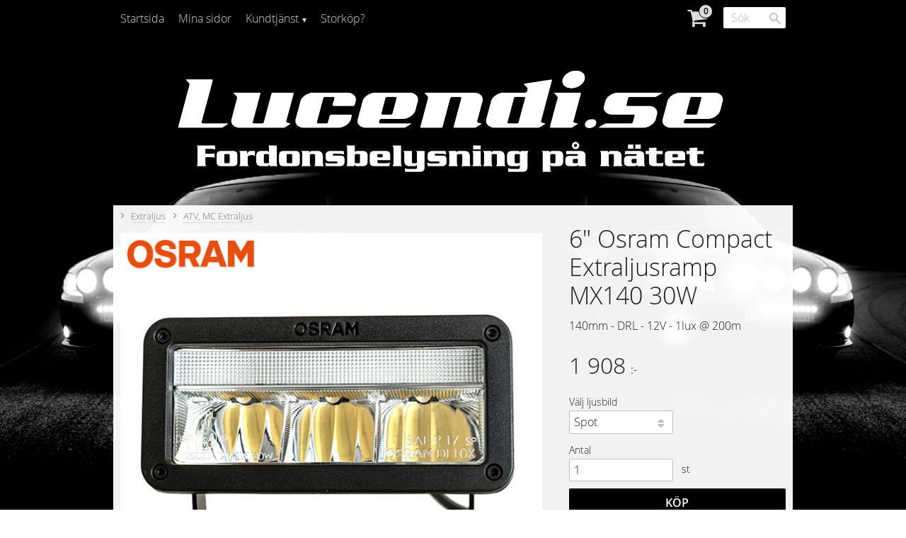

--- FILE ---
content_type: text/html; charset=UTF-8
request_url: https://www.lucendi.se/product/osram-extraljusramp-6-30w
body_size: 19754
content:
<!DOCTYPE html>
<html
     id="product-page"    class="no-js customer-accounts-enabled pricelist-2 incl-vat product-page product-892  has-sidebar category-46 root-category-4 theme-color-scheme-0 theme-background-pattern-0"
    lang="sv"
    dir="ltr"
    data-country="SE"
    data-currency="SEK"
>

    <head>
        <meta charset="UTF-8" />
        <title>Osram Extraljusramp 6&quot; 30W - Lucendi.se</title>
                    <meta name="description" content="Vi har nya Osram led extraljusramper till ATV eller snöskoter mm." />
                <meta name="viewport" content="width=device-width, initial-scale=1" />
        
                            <link rel="shortcut icon" href="https://cdn.starwebserver.se/shops/lucendi-rattestransport/files/lucendi_l.jpg?_=1434447250" />
        
                                    <link rel="canonical" href="https://www.lucendi.se/product/osram-extraljusramp-6-30w" />
        
                        
        
                    <script type="application/ld+json">
                [{"@id":"https:\/\/www.lucendi.se\/product\/osram-extraljusramp-6-30w","@context":"http:\/\/schema.org\/","name":"6\" Osram Compact Extraljusramp MX140 30W","description":"140mm - DRL - 12V - 1lux @ 200m","image":["https:\/\/cdn.starwebserver.se\/shops\/lucendi-rattestransport\/files\/leddl102-sp_1.jpg","https:\/\/cdn.starwebserver.se\/shops\/lucendi-rattestransport\/files\/leddl102-sp_2.jpg","https:\/\/cdn.starwebserver.se\/shops\/lucendi-rattestransport\/files\/leddl102-sp_4.jpg","https:\/\/cdn.starwebserver.se\/shops\/lucendi-rattestransport\/files\/leddl102-sp_3.jpg","https:\/\/cdn.starwebserver.se\/shops\/lucendi-rattestransport\/files\/leddl102-sp_5.jpg"],"@type":"Product","sku":"LEDDL102-SP","offers":{"@type":"Offer","price":"1908","priceCurrency":"SEK","availability":"http:\/\/schema.org\/InStock","url":"https:\/\/www.lucendi.se\/product\/osram-extraljusramp-6-30w?sku=LEDDL102-SP","itemCondition":"http:\/\/schema.org\/NewCondition"},"brand":{"@type":"Brand","name":"Osram"}},{"@id":"https:\/\/www.lucendi.se\/product\/osram-extraljusramp-6-30w?sku=LEDDL102-WD","@context":"http:\/\/schema.org\/","name":"6\" Osram Compact Extraljusramp MX140 30W","description":"140mm - DRL - 12V - 1lux @ 200m","image":["https:\/\/cdn.starwebserver.se\/shops\/lucendi-rattestransport\/files\/leddl102-sp_1.jpg","https:\/\/cdn.starwebserver.se\/shops\/lucendi-rattestransport\/files\/leddl102-sp_2.jpg","https:\/\/cdn.starwebserver.se\/shops\/lucendi-rattestransport\/files\/leddl102-sp_4.jpg","https:\/\/cdn.starwebserver.se\/shops\/lucendi-rattestransport\/files\/leddl102-sp_3.jpg","https:\/\/cdn.starwebserver.se\/shops\/lucendi-rattestransport\/files\/leddl102-sp_5.jpg"],"@type":"Product","sku":"LEDDL102-WD","offers":{"@type":"Offer","price":"1908","priceCurrency":"SEK","availability":"http:\/\/schema.org\/InStock","url":"https:\/\/www.lucendi.se\/product\/osram-extraljusramp-6-30w?sku=LEDDL102-WD","itemCondition":"http:\/\/schema.org\/NewCondition"},"brand":{"@type":"Brand","name":"Osram"}}]            </script>
                    <script type="application/ld+json">
                [{"@context":"https:\/\/schema.org","@type":"BreadcrumbList","itemListElement":[{"@type":"ListItem","position":1,"name":"Extraljus","item":"https:\/\/www.lucendi.se\/category\/extraljus"},{"@type":"ListItem","position":2,"name":"ATV, MC Extraljus","item":"https:\/\/www.lucendi.se\/category\/atv-mc-extraljus"}]},{"@context":"https:\/\/schema.org","@type":"BreadcrumbList","itemListElement":[{"@type":"ListItem","position":1,"name":"Extraljus","item":"https:\/\/www.lucendi.se\/category\/extraljus"},{"@type":"ListItem","position":2,"name":"Led extraljusramp","item":"https:\/\/www.lucendi.se\/category\/led-extraljusramp"}]},{"@context":"https:\/\/schema.org","@type":"BreadcrumbList","itemListElement":[{"@type":"ListItem","position":1,"name":"Led Ljusramp","item":"https:\/\/www.lucendi.se\/category\/led-ljusramp"},{"@type":"ListItem","position":2,"name":"10-40cm","item":"https:\/\/www.lucendi.se\/category\/10-40cm"}]}]            </script>
        
                        
                <link rel="stylesheet" href="https://cdn.starwebserver.se/61980/css/shop/shop.combined.min.css" />
                                                        
                            <link rel="stylesheet" href="https://cdn.starwebserver.se/61980/themes/eliot/css/theme-plugins.combined.min.css" />
                    <link rel="stylesheet" href="https://cdn.starwebserver.se/61980/themes/eliot/css/theme.min.css" />
        
                    <link rel="stylesheet" href="https://cdn.starwebserver.se/shops/lucendi-rattestransport/themes/eliot/css/shop-custom.min.css?_=1691585241" />
        
                <link href="https://fonts.googleapis.com/icon?family=Material+Icons" rel="stylesheet">

                <script>
            var docElement = document.documentElement;
            docElement.className = docElement.className.replace('no-js', 'js');
            eval(decodeURIComponent(Array.prototype.map.call(atob('dmFyIGQ9J3d3dy5sdWNlbmRpLnNlJzt2YXIgZT0nd3d3Lmx1Y2VuZGkuc2UnO2lmKHdpbmRvdy5sb2NhdGlvbi5ob3N0bmFtZSAhPSBkICYmIHdpbmRvdy5sb2NhdGlvbi5ob3N0bmFtZSAhPSBlKXt3aW5kb3cubG9jYXRpb249J2h0dHA6Ly8nK2Q7fQ=='), function(c) {
                    return '%' + ('00' + c.charCodeAt(0).toString(16)).slice(-2)
                }).join('')));        </script>

                                            <meta property="og:site_name" content="Lucendi.se" />
                                                <meta property="og:type" content="product" />
                                                <meta property="og:locale" content="sv_SE" />
                                                <meta property="og:title" content="Osram Extraljusramp 6&quot; 30W - Lucendi.se" />
                                                <meta property="og:url" content="https://www.lucendi.se/product/osram-extraljusramp-6-30w" />
                                                <meta property="og:description" content="Vi har nya Osram led extraljusramper till ATV eller snöskoter mm." />
                                                <meta property="og:image" content="https://cdn.starwebserver.se/shops/lucendi-rattestransport/files/cache/leddl102-sp_1_grande.jpg?_=1534935628" />
                            <meta name="sws:no-image-url" content="https://cdn.starwebserver.se/img/no-image.png" />

        
        
                  <script>
              (function(i,s,o,g,r,a,m){i['GoogleAnalyticsObject']=r;i[r]=i[r]||function(){
                  (i[r].q=i[r].q||[]).push(arguments)},i[r].l=1*new Date();a=s.createElement(o),
                  m=s.getElementsByTagName(o)[0];a.async=1;a.src=g;m.parentNode.insertBefore(a,m)
              })(window,document,'script','https://www.google-analytics.com/analytics.js','ga');
              ga('create', 'UA-44437338-1',
                                    'auto');
              ga('set', 'anonymizeIp', true);
              ga('send', 'pageview');
          </script>
        
        <script>
            var ecommerceContainerIdToProducts = {};

                      
            
            // use Object.assign to cast empty array to object
            ecommerceContainerIdToProducts = Object.assign({}, []);
                </script>

        
            </head>
    <body>
    
    
        
                                <div id="page-container">

    
        <header id="site-header" class="region has-cart-block has-search-block has-menu-block" data-region="header" >
            <div class="wrapper">
                <div class="content">

                    <div class="main-content">    <div class="block cart-block block-16">
                <div class="cart-wrap empty-cart">

            <a class="header cart-header" href="/checkout" aria-label="Kundvagn">
                <span class="cart-title">Kundvagn</span>
                <span class="cart-item-count quantity">
                    <span class="cart-items-count-label visually-hidden">Antal produkter: </span>
                    <span class="number">0</span>
                    <span class="unit">st</span>
                </span>
                <span class="cart-sum-label">Totalt</span>
                <span class="price zero"><span class="amount">0</span><span class="currency"> :-</span></span>
                <span class="cart-icon" data-item-count="0" aria-hidden="true"></span>
            </a>

            <div class="cart-content">
                <span class="empty-cart-message">Kundvagnen är tom.</span>
                    <span class="db-cart-message"><a href="/customer?redirect=%2Fproduct%2Fosram-extraljusramp-6-30w" rel="nofollow">Logga in</a> för att hämta en sparad kundvagn.</span>

                <ul class="items shopping-cart">

                    <li class="cart-subtotal shopping-cart-subtotal">
                        <span class="caption">Totalt</span>
                        <span class="price zero"><span class="amount">0</span><span class="currency"> :-</span></span>
                    </li>
                </ul>
                <p class="footer cart-footer">
                    <a href="#" class="cart-content-close">Stäng</a>
                    <a href="/checkout" class="checkout-link">Till kassan</a>
                </p>

            </div><!-- /.cart-content -->
        </div><!-- /.cart-wrap -->
            </div> <!-- /.cart-block -->
    <script type="text/x-mustache" id="cartTmpl">
        <div class="cart-wrap{{#hasItems}} cart-has-items{{/hasItems}}{{^hasItems}} empty-cart{{/hasItems}}">

            <a class="header cart-header" href="/checkout" aria-label="Kundvagn">
                <span class="cart-title">Kundvagn</span>
                <span class="cart-item-count quantity">
                    <span class="cart-items-count-label visually-hidden">Antal produkter: </span>
                    <span class="number">{{itemCount}}</span>
                    <span class="unit">st</span>
                </span>
                <span class="cart-sum-label">Totalt</span>
                {{{totalPriceSumHtml}}}
                <span class="cart-icon" data-item-count="{{itemCount}}" aria-hidden="true"></span>
            </a>

            <div class="cart-content">
                {{^items}}
                <span class="empty-cart-message">Kundvagnen är tom.</span>
                                    {{#dbCart}}
                    {{^isSaved}}
                    <span class="db-cart-message"><a href="/customer?redirect=%2Fproduct%2Fosram-extraljusramp-6-30w" rel="nofollow">Logga in</a> för att hämta en sparad kundvagn.</span>
                    {{/isSaved}}
                    {{/dbCart}}
                                {{/items}}
                {{#hasItems}}
                {{#dbCart}}
                {{#isSaved}}
                <span class="db-cart-message">Din kundvagn är sparad.</span>
                {{/isSaved}}
                                    {{^isSaved}}
                    <span class="db-cart-message"><a href="/customer?redirect=%2Fproduct%2Fosram-extraljusramp-6-30w" rel="nofollow">Logga in</a> för att spara din kundvagn.</span>
                    {{/isSaved}}
                                {{/dbCart}}
                {{/hasItems}}

                <ul class="items shopping-cart">
                    {{#items}}
                    <li class="cart-item shopping-cart-item" data-id-hash="{{idHash}}">
                        {{#productUrl}}<a href="{{productUrl}}">{{/productUrl}}
                            <h3 role="presentation" title="{{fullName}}">{{name}}</h3>
                            <h4 role="presentation">{{#hasVariants}}<span class="variant">{{concatAttributeValues}}</span>{{/hasVariants}}{{#stockStatusText}}<span class="stock-status">{{stockStatusText}}</span>{{/stockStatusText}}{{#displaySku}}<span class="sku" data-title="Artikelnr:">{{sku}}</span>{{/displaySku}}</h4>

                                                        {{#isBundle}}
                            <div class="bundled-product-items">
                                {{#bundledProducts}}
                                <div class="bundled-product-item">
                                    <span class="quantity"><span class="number">{{quantity}}</span><span class="unit"><abbr title="{{unitName}}">{{unitSymbol}}</abbr></span></span>
                                    <span class="title">{{name}}</span>{{#hasVariants}}<span class="variant">{{concatAttributeValues}}</span>{{/hasVariants}}<span class="sku" data-title="Artikelnr:">{{sku}}</span>
                                </div>
                                {{/bundledProducts}}
                            </div>
                            {{/isBundle}}

                            {{#productUrl}}</a>{{/productUrl}}
                        <p class="info cart-item-info">
                            <span class="quantity"><span class="number">{{quantity}}</span><span class="unit"><abbr title="{{unitName}}">{{unitSymbol}}</abbr></span></span>
                            {{{totalPriceHtml}}}
                        </p>
                        <button type="button" title="Ta bort" class="remove-item-action"><span>&times;</span></button>
                    </li>
                    {{/items}}

                    <li class="cart-subtotal shopping-cart-subtotal">
                        <span class="caption">Totalt</span>
                        {{{totalPriceSumHtml}}}
                    </li>
                </ul>
                <p class="footer cart-footer">
                    <a href="#" class="cart-content-close">Stäng</a>
                    <a href="/checkout" class="checkout-link">Till kassan</a>
                </p>

            </div><!-- /.cart-content -->
        </div><!-- /.cart-wrap -->
        </script>
<div class="block search-block block-18">
    <h3>Sök</h3>
    <div class="content">
        <form action="/search" method="get">
            <div class="field-wrap search-type required">
                <label for="search-field-block-18" class="caption"><span>Sök produkter & kategorier</span></label>
                <div class="control">
                    <input type="search" name="q" id="search-field-block-18" class="autocomplete" value="" placeholder="Sök" data-text-header="Produkter" data-text-link="Visa alla" aria-label="Sök produkter &amp; kategorier" />
                </div>
            </div>
            <button type="submit" aria-label="Sök"><span aria-hidden="true">Sök</span></button>
        </form>
    </div>
</div>
<nav class="block menu-block block-17 custom custom-menu-block" aria-label="Meny">

    
    <ul class="menu menu-level-1" role="menubar">
                                <li class="menu-item menu-item-2 menu-level-1-item "
                            data-id="2"
                            data-level="1"
                            role="none"
                        >
                            <a href="/"  title="Startsida"
                                class="menu-title menu-title-2 menu-level-1-title "
                                data-level="1"
                                role="menuitem"
                                
                            >Startsida</a>
            
            
                        </li>
                        <li class="menu-item menu-item-3 menu-level-1-item "
                            data-id="3"
                            data-level="1"
                            role="none"
                        >
                            <a href="/customer"  title="Mina sidor"
                                class="menu-title menu-title-3 menu-level-1-title "
                                data-level="1"
                                role="menuitem"
                                
                            >Mina sidor</a>
            
            
                        </li>
                        <li class="menu-item menu-item-5 menu-level-1-item has-children menu-item-has-children"
                            data-id="5"
                            data-level="1"
                            role="none"
                        >
                            <a href="/customer-service"  title="Kundtjänst"
                                class="menu-title menu-title-5 menu-level-1-title has-children menu-title-has-children"
                                data-level="1"
                                role="menuitem"
                                aria-haspopup="true" aria-expanded="false"
                            >Kundtjänst</a>
            
                                <span class="toggle-static-child-menu toggle-child-menu" role="button" tabindex="0" aria-label="Visa underkategorier" aria-expanded="false" aria-controls="submenu-5"></span>
            
                                <ul class="menu menu-level-2" data-level="2" role="menu" aria-label="Underkategorier">
                                                <li class="menu-item menu-item-6 menu-level-2-item "
                                                    data-id="6"
                                                    data-level="2"
                                                    role="none"
                                                >
                                                    <a href="/page/hur-handlar"  title="Hur handlar jag?"
                                                        class="menu-title menu-title-6 menu-level-2-title "
                                                        data-level="2"
                                                        role="menuitem"
                                                        
                                                    >Hur handlar jag?</a>
                                    
                                    
                                                </li>
                                                <li class="menu-item menu-item-7 menu-level-2-item "
                                                    data-id="7"
                                                    data-level="2"
                                                    role="none"
                                                >
                                                    <a href="/page/kopvillkor"  title="Köpvillkor"
                                                        class="menu-title menu-title-7 menu-level-2-title "
                                                        data-level="2"
                                                        role="menuitem"
                                                        
                                                    >Köpvillkor</a>
                                    
                                    
                                                </li>
                                                <li class="menu-item menu-item-8 menu-level-2-item "
                                                    data-id="8"
                                                    data-level="2"
                                                    role="none"
                                                >
                                                    <a href="/page/policy-och-cookies"  title="Integritetspolicy"
                                                        class="menu-title menu-title-8 menu-level-2-title "
                                                        data-level="2"
                                                        role="menuitem"
                                                        
                                                    >Integritetspolicy</a>
                                    
                                    
                                                </li>
                                                <li class="menu-item menu-item-9 menu-level-2-item "
                                                    data-id="9"
                                                    data-level="2"
                                                    role="none"
                                                >
                                                    <a href="/page/reklamation-retur"  title="Reklamation och retur"
                                                        class="menu-title menu-title-9 menu-level-2-title "
                                                        data-level="2"
                                                        role="menuitem"
                                                        
                                                    >Reklamation och retur</a>
                                    
                                    
                                                </li>
                                </ul>
            
                        </li>
                        <li class="menu-item menu-item-68 menu-level-1-item "
                            data-id="68"
                            data-level="1"
                            role="none"
                        >
                            <a href="/page/storkop"  title="Storköp?"
                                class="menu-title menu-title-68 menu-level-1-title "
                                data-level="1"
                                role="menuitem"
                                
                            >Storköp?</a>
            
            
                        </li>
            </ul>
</nav>

        <script type="text/x-mustache" id="nodesPartialTmpl">
    {{#nodes}}
        {{^hidden}}
            <li class="menu-item menu-item-{{nodeId}} menu-level-{{nodeLevel}}-item {{cssClasses}}{{#dynamicNode}} dynamic-menu-item{{/dynamicNode}}{{#hasChildren}} menu-item-has-children{{/hasChildren}}"
                data-id="{{nodeId}}"
                data-level="{{nodeLevel}}"
                role="none"
            >
                <a href="{{permalink}}" {{#newWindow}}target="_blank" rel="noopener"{{/newWindow}} title="{{value}}"
                    class="menu-title menu-title-{{nodeId}} menu-level-{{nodeLevel}}-title {{cssClasses}}{{#dynamicNode}} dynamic-menu-title{{/dynamicNode}}{{#hasChildren}} menu-title-has-children{{/hasChildren}}"
                    data-level="{{nodeLevel}}"
                    role="menuitem"
                    {{#hasChildren}}aria-haspopup="true" aria-expanded="false"{{/hasChildren}}
                >{{value}}</a>

                {{#hasChildren}}
                    <span class="{{#dynamicNode}}toggle-dynamic-child-menu{{/dynamicNode}}{{^dynamicNode}}toggle-static-child-menu{{/dynamicNode}} toggle-child-menu" role="button" tabindex="0" aria-label="Visa underkategorier" aria-expanded="false" aria-controls="submenu-{{nodeId}}"></span>

                    <ul class="menu menu-level-{{childNodeLevel}}" data-level="{{childNodeLevel}}" role="menu" aria-label="Underkategorier">
                        {{>nodesPartial}}
                    </ul>
                {{/hasChildren}}

            </li>
        {{/hidden}}
    {{/nodes}}
</script>
    <script type="text/x-mustache" id="menuTreeTmpl">
            {{>nodesPartial}}
        </script>
</div>
                    <a href="#menu" id="menu"></a>
                    <a href="https://www.lucendi.se" id="home"><img id="shop-logo" src="https://cdn.starwebserver.se/shops/lucendi-rattestransport/files/ny-logga.png?_=1552480815" alt="Lucendi.se" width="3542" height="529" /></a>

                </div><!-- .content -->
            </div><!-- .wrapper -->
        </header><!-- #site-header -->
    

    <div id="content" class="site-content">

        <main id="main-content" >

            <article class="region has-product-block has-related-products-legacy-block" data-region="0" >
    
    <div aria-live="polite" aria-atomic="true" class="visually-hidden favorite-status-announcer"></div>
    <div id="product-page-main-container" class="block product-block block-14">

        <script type="text/x-mustache" id="categoryBreadcrumbPartialTmpl">
            {{#nodes}}
                {{#isOpen}}
                    {{#openPage}}
                        <a href="{{shopUrl}}" class="breadcrumb"><span>{{name}}</span></a>
                    {{/openPage}}
                    {{^openPage}}
                        <span  class="breadcrumb">{{name}}</span>
                    {{/openPage}}
                    {{>categoryBreadcrumbPartial}}
                {{/isOpen}}
                {{^isOpen}}
                    {{#selected}}
                        {{#openPage}}
                            <a href="{{shopUrl}}" class="breadcrumb current-breadcrumb"><span>{{name}}</span></a>
                        {{/openPage}}
                        {{^openPage}}
                            <span class="breadcrumb">{{name}}</span>
                        {{/openPage}}
                    {{/selected}}
                {{/isOpen}}
            {{/nodes}}
        </script>

        <div class="breadcrumbs">
                                                    <a href="/category/extraljus" class="breadcrumb"><span>Extraljus</span></a>
                                                                    <a href="/category/atv-mc-extraljus" class="breadcrumb current-breadcrumb"><span>ATV, MC Extraljus</span></a>
                                                                                        </div>

    <script type="text/x-mustache" id="rootCategoriesBreadcrumbTmpl">
            {{#showBreadcrumbs}}
                {{#categories}}
                    {{>categoryBreadcrumbPartial}}
                {{/categories}}
            {{/showBreadcrumbs}}
        </script>

    <header class="product-header">
        <h1 class="product-name">6&quot; Osram Compact Extraljusramp MX140 30W</h1>
        <div class="short description product-short-description"><p>140mm - DRL - 12V - 1lux @ 200m</p></div>
    </header>

    <div class="dynamic-product-info has-volume-pricing">
                    <div class="product-media stock-status-27"
                data-stock-status-title="1-3 vardagar"
            >
                <figure>
                    <div class="figure-content">
                            <a class="featured img-wrap product-media-item" href="https://cdn.starwebserver.se/shops/lucendi-rattestransport/files/cache/leddl102-sp_1_grande.jpg?_=1534935628" target="_blank" rel="noopener">
                            
                                <img src="https://cdn.starwebserver.se/shops/lucendi-rattestransport/files/cache/leddl102-sp_1_medium.jpg?_=1534935628" width="600" height="600" id="media-0" data-large-size="https://cdn.starwebserver.se/shops/lucendi-rattestransport/files/cache/leddl102-sp_1_grande.jpg?_=1534935628" data-large-size-width="600" data-large-size-height="600"  alt="6&quot; Osram Compact Extraljusramp MX140 30W" />
                                
                            </a>

                            <a href="https://cdn.starwebserver.se/shops/lucendi-rattestransport/files/cache/leddl102-sp_2_grande.jpg?_=1534935630" class="img-wrap product-media-item" target="_blank" rel="noopener">
                                <img src="https://cdn.starwebserver.se/shops/lucendi-rattestransport/files/cache/leddl102-sp_2_medium.jpg?_=1534935630" height="600" width="600" id="media-1" data-large-size="https://cdn.starwebserver.se/shops/lucendi-rattestransport/files/cache/leddl102-sp_2_grande.jpg?_=1534935630" data-large-size-width="600" data-large-size-height="600" alt="" />
                            </a>
                            <a href="https://cdn.starwebserver.se/shops/lucendi-rattestransport/files/cache/leddl102-sp_4_grande.jpg?_=1534935634" class="img-wrap product-media-item" target="_blank" rel="noopener">
                                <img src="https://cdn.starwebserver.se/shops/lucendi-rattestransport/files/cache/leddl102-sp_4_medium.jpg?_=1534935634" height="600" width="600" id="media-2" data-large-size="https://cdn.starwebserver.se/shops/lucendi-rattestransport/files/cache/leddl102-sp_4_grande.jpg?_=1534935634" data-large-size-width="600" data-large-size-height="600" alt="" />
                            </a>
                            <a href="https://cdn.starwebserver.se/shops/lucendi-rattestransport/files/cache/leddl102-sp_3_grande.jpg?_=1534935632" class="img-wrap product-media-item" target="_blank" rel="noopener">
                                <img src="https://cdn.starwebserver.se/shops/lucendi-rattestransport/files/cache/leddl102-sp_3_medium.jpg?_=1534935632" height="600" width="600" id="media-3" data-large-size="https://cdn.starwebserver.se/shops/lucendi-rattestransport/files/cache/leddl102-sp_3_grande.jpg?_=1534935632" data-large-size-width="600" data-large-size-height="600" alt="" />
                            </a>
                            <a href="https://cdn.starwebserver.se/shops/lucendi-rattestransport/files/cache/leddl102-sp_5_grande.jpg?_=1534935636" class="img-wrap product-media-item" target="_blank" rel="noopener">
                                <img src="https://cdn.starwebserver.se/shops/lucendi-rattestransport/files/cache/leddl102-sp_5_medium.jpg?_=1534935636" height="278" width="600" id="media-4" data-large-size="https://cdn.starwebserver.se/shops/lucendi-rattestransport/files/cache/leddl102-sp_5_grande.jpg?_=1534935636" data-large-size-width="600" data-large-size-height="278" alt="" />
                            </a>
                    </div>
                </figure>


            </div><!-- /.product-media -->


            <aside class="product-offer buyable" role="region" aria-label="Produkterbjudande">

                    <div class="product-price">
                            <span class="price"><span class="amount">1 908</span><span class="currency"> :-</span></span>
                            <span class="unit">/ <abbr title="Styck">st</abbr></span>
                    </div>


                
                <form class="add-to-cart-form product-list-container" novalidate data-ga-ecommerce-list-id="pdp">
                                                                                    <input type="hidden" name="productId" value="892" />
                        <fieldset class="product-variants" data-current-sku="LEDDL102-SP">
                                <div class="field-wrap select-type attributes-35">
                                    <label for="attributes-35-select" class="caption"><span>Välj ljusbild</span></label>
                                    <div class="control">
                                        <select name="attributes[35]" id="attributes-35-select" class="attribute-value-select" data-attribute-id="35">
                                                <option value="354" data-value="" selected>Spot</option>
                                                <option value="355" data-value="">Flood</option>
                                        </select>
                                    </div>
                                </div>
                        </fieldset><!-- /.product-variants -->
                    
                    <div class="add-to-cart-wrap has-unit">
                                <div class="field-wrap number-type quantity-field">
                                    <label for="quantity-field" class="caption"><span>Antal</span></label>
                                    <div class="control">
                                        <input name="quantity" type="number" id="quantity-field" value="1" min="1" max="1000000" step="1" class="number" />
                                                                                                                            <label for="quantity-field" class="unit"><abbr title="Styck">st</abbr></label>
                                                                            </div>
                                </div>

                                <button type="submit" class="product-add-to-cart-action"><span>Köp</span></button>
                                            </div><!-- /.add-to-cart-wrap -->

                    <div class="product-status" hidden aria-hidden="true">
                        <p class="status-message" data-message="Nu finns produkten i &lt;a href=&quot;/checkout&quot;&gt;kundvagnen&lt;/a&gt;."></p>
                        <p class="view-cart">
                            <a class="product-status-checkout-link" href="/checkout">
                                <b>Till kassan</b>
                                <span class="cart-item-count">1</span>
                            </a>
                        </p>
                    </div>


                                                        </form>

                                <dl class="product-details">
                        <dt class="product-stock-status product-stock-status product-stock-status-27">Lagerstatus</dt>
                        <dd class="product-stock-status product-stock-status-27"><span>1-3 vardagar</span></dd>
                    <dt class="product-sku">Artikelnr</dt><dd class="product-sku">LEDDL102-SP</dd>
                                        
                                                                                                            
                                            <dt class="product-manufacturer">Tillverkare</dt>
                        <dd class="product-manufacturer">
                                                            <a href="https://www.osram.se/cb/" rel="external" target="_blank" rel="noopener">Osram</a>
                                                    </dd>
                    
                                    </dl><!-- /product-details -->


                

                                                    <p class="manufacturer-related-products">
                        <a href="/search?m=Osram">Visa alla produkter från Osram</a>
                    </p><!-- /.manufacturer-related-products -->
                
                                    <div class="product-rating">
                                                    <a href="#product-reviews" title="Betyg: 0 av 5 stjärnor. Baserat på 0 betyg">
                                                                <span class="count">0</span>
                                <span class="info review-count-0">0 Betyg</span>
                                <span class="add-new">Ge ett omdöme!</span>
                            </a>
                                            </div>
                
                                                            </aside><!-- /.product-offer -->

            
            
                    </div> <!-- /.dynamic-product-info -->

        <script type="text/x-mustache" id="dynamicProductInfoTmpl">
            <div class="product-media{{^hidePrice}}{{#stockStatusId}} stock-status-{{stockStatusId}}{{/stockStatusId}}{{#savePercentOnDiscountedPrice}} save-percent{{/savePercentOnDiscountedPrice}}{{/hidePrice}}{{#hasLabels}} has-product-label{{/hasLabels}}"{{^hidePrice}}{{#savePercentOnDiscountedPrice}}
                data-save-percent-title="Kampanj!"{{/savePercentOnDiscountedPrice}}{{/hidePrice}}
                {{#stockStatusText}}data-stock-status-title="{{stockStatusText}}"{{/stockStatusText}}
            >
                <figure{{#featuredImage.default}} class="no-image"{{/featuredImage.default}}>
                    {{#campaign}}
                        <div
                            class="campaign-label campaign-label-product-page"
                            style="background-color: #{{campaign.label.color}}; color: {{campaign.label.textColor}}">
                            {{campaign.label.text}}
                        </div>
                    {{/campaign}}
                    <div class="figure-content">
                        {{#featuredImage}}
                            {{#largeUrl}}<a class="featured img-wrap product-media-item" href="{{largeUrl}}" target="_blank" rel="noopener">{{/largeUrl}}
                            {{#featuredImage.default}}<div class="img-wrap">{{/featuredImage.default}}
                                <img src="{{url}}" width="{{width}}" height="{{height}}" id="media-0" {{#largeUrl}}data-large-size="{{largeUrl}}" data-large-size-width="{{largeWidth}}" data-large-size-height="{{largeHeight}}"{{/largeUrl}} {{#disableAutoZoom}}data-cloudzoom="disableZoom: true" {{/disableAutoZoom}} alt="{{alt}}" />
                                {{#featuredImage.default}}</div>{{/featuredImage.default}}
                            {{#largeUrl}}</a>{{/largeUrl}}
                        {{/featuredImage}}

                        {{#secondaryImages}}
                            <a href="{{largeUrl}}" class="img-wrap product-media-item" target="_blank" rel="noopener">
                                <img src="{{url}}" height="{{height}}" width="{{width}}" id="media-{{index}}" data-large-size="{{largeUrl}}" data-large-size-width="{{largeWidth}}" data-large-size-height="{{largeHeight}}" alt="{{alt}}" />
                            </a>
                        {{/secondaryImages}}
                    </div>
                </figure>

                {{^hidePrice}}
                    {{#savePercentOnDiscountedPrice}}
                        <div class="save-percent save-percent-info">
                            <span class="label">Spara</span>
                            <span class="percentage"><span class="value">{{savePercentOnDiscountedPrice}}</span> <span class="unit">%</span></span>
                        </div>
                    {{/savePercentOnDiscountedPrice}}
                {{/hidePrice}}

                {{#labels}}
                    <div class="product-label product-label-{{index}} product-label-id-{{labelId}} {{classes}}"  title="{{name}}" ><span>{{name}}</span></div>
                {{/labels}}
            </div><!-- /.product-media -->


            <aside class="product-offer{{#watchableForCustomer}} watchable{{/watchableForCustomer}}{{#buyable}} buyable{{/buyable}}{{^buyable}}{{^watchableForCustomer}} non-watchable-non-buyable{{/watchableForCustomer}}{{/buyable}}" role="region" aria-label="Produkterbjudande">
                {{#campaign}}
                    <div class="campaign-description-container campaign-label-corner-container">
                        <span
                            class="campaign-label-corner"
                            style="border-top-color: #{{campaign.label.color}};"
                        >
                        </span>
                        <span class="campaign-description-text">
                            {{campaign.description}}
                        </span>
                    </div>
                {{/campaign}}

                                {{^hidePrice}}
                    <div class="product-price">
                                                {{^originalPrice}}
                            {{{sellingPriceHtml}}}
                            <span class="unit">/ <abbr title="Styck">st</abbr></span>
                        {{/originalPrice}}
                        {{#originalPrice}}
                            <div class="selling-price" tabindex="0" role="text">
                                <span class="visually-hidden">Nedsatt pris: </span>
                                {{{sellingPriceHtml}}}
                                <span class="unit">/ <abbr title="Styck">st</abbr></span>
                            </div>
                            <div class="original-price" tabindex="0" role="text">
                                <span class="visually-hidden">Ordinarie pris: </span>
                                {{{originalPriceHtml}}}
                                <span class="unit">/ <abbr title="Styck">st</abbr></span>
                            </div>
                        {{/originalPrice}}
                    </div>
                    {{#historyCheapestPrice}}
                        <div class="price-history">
                            <span class="price-history-text">Lägsta pris senaste 30 dagar:</span>
                            <span class="price-history-value">{{{historyCheapestPrice}}}</span>
                        </div>
                    {{/historyCheapestPrice}}

                                        {{#volumePricing}}
                        {{#hasValidVolumePricesForCustomer}}
                            <div class="volume-pricing has-visible-volume-pricing-content">
                                <div class="volume-pricing-header">
                                    <span class="volume-pricing-header-title">{{{headerTitle}}}</span>
                                    <span class="toggle-volume-pricing-content"></span>
                                </div>
                                <div class="volume-pricing-content">
                                    {{#rows}}
                                        <div class="volume-pricing-row">
                                            <span class="volume">
                                                <span class="amount">{{volumeAmount}}</span>
                                                {{#unit}}<span class="unit"><abbr title="{{name}}">{{symbol}}</abbr></span>{{/unit}}
                                            </span>
                                            {{{volumePriceHtml}}}
                                            {{#unit}}<span class="divider">/</span><span class="unit"><abbr title="{{name}}">{{symbol}}</abbr></span>{{/unit}}
                                            {{#percentAmount}}
                                                <span class="percent">
                                                    <span class="amount">{{percentAmount}}</span><span class="unit">%</span>
                                                </span>
                                            {{/percentAmount}}
                                        </div>
                                    {{/rows}}
                                </div>
                            </div>
                        {{/hasValidVolumePricesForCustomer}}
                    {{/volumePricing}}
                {{/hidePrice}}

                
                <form class="add-to-cart-form product-list-container" novalidate data-ga-ecommerce-list-id="pdp">
                                                                                    <input type="hidden" name="productId" value="892" />
                        <fieldset class="product-variants" data-current-sku="{{sku}}">
                            {{#attributes}}
                                <div class="field-wrap select-type attributes-{{id}}">
                                    <label for="attributes-{{id}}-select" class="caption"><span>{{name}}</span></label>
                                    <div class="control">
                                        <select name="attributes[{{id}}]" id="attributes-{{id}}-select" class="attribute-value-select{{#invalidSelection}} invalid-selection{{/invalidSelection}}" data-attribute-id="{{id}}">
                                            {{#values}}
                                                <option value="{{id}}" data-value="{{value}}"{{#selected}} selected{{/selected}}{{^active}} disabled{{/active}}>{{name}}{{^active}} (Ej tillgänglig){{/active}}</option>
                                            {{/values}}
                                        </select>
                                        {{#showInvalidSelectionMessage}}
                                        <label class="error" for="attributes-{{id}}-select">Varianten är inte tillgänglig, prova ett annat alternativ.</label>
                                        {{/showInvalidSelectionMessage}}
                                    </div>
                                </div>
                            {{/attributes}}
                        </fieldset><!-- /.product-variants -->
                    
                    <div class="add-to-cart-wrap has-unit">
                        {{^hidePrice}}
                            {{#buyable}}
                                <div class="field-wrap number-type quantity-field">
                                    <label for="quantity-field" class="caption"><span>Antal</span></label>
                                    <div class="control">
                                        <input name="quantity" type="number" id="quantity-field" value="1" min="1" max="1000000" step="1" class="number" />
                                                                                                                            <label for="quantity-field" class="unit"><abbr title="Styck">st</abbr></label>
                                                                            </div>
                                </div>

                                <button type="submit" class="product-add-to-cart-action"{{#invalidVariant}} disabled{{/invalidVariant}}><span>Köp</span></button>
                            {{/buyable}}
                        {{/hidePrice}}
                        {{#hidePrice}}
                            <p><a class="button" href="/customer?redirect=%2Fproduct%2Fosram-extraljusramp-6-30w" rel="nofollow"><span>Logga in för priser</span></a></p>
                        {{/hidePrice}}
                                            </div><!-- /.add-to-cart-wrap -->

                    <div class="product-status" hidden aria-hidden="true">
                        <p class="status-message" data-message="Nu finns produkten i &lt;a href=&quot;/checkout&quot;&gt;kundvagnen&lt;/a&gt;."></p>
                        <p class="view-cart">
                            <a class="product-status-checkout-link" href="/checkout">
                                <b>Till kassan</b>
                                <span class="cart-item-count">1</span>
                            </a>
                        </p>
                    </div>

                                        {{#customerCanShop}}
                        {{#watchable}}
                            {{#isWatching}}
                                <button type="button" disabled>Bevakar</button>
                            {{/isWatching}}
                            {{^isWatching}}
                                <button
                                    type="button"
                                    data-variant-id="{{variantId}}"
                                    data-variant-name="{{variantName}}"
                                    data-bundle-watch-config="{{bundleWatchConfig}}"
                                    data-permalink="osram-extraljusramp-6-30w"
                                    data-name="6&quot; Osram Compact Extraljusramp MX140 30W"
                                    data-email=""
                                    data-text-signed-up="Bevakad"
                                    class="in-stock-notify"
                                    >Bevaka</button>
                            {{/isWatching}}
                        {{/watchable}}
                    {{/customerCanShop}}

                                                        </form>

                                <dl class="product-details">
                    {{#stockStatusValue}}
                        <dt class="product-stock-status {{stockStatusCssClass}}">{{stockStatusLabel}}</dt>
                        <dd class="{{stockStatusCssClass}}"><span>{{stockStatusValue}}</span></dd>
                    {{/stockStatusValue}}
                    <dt class="product-sku">Artikelnr</dt><dd class="product-sku">{{sku}}</dd>
                    {{#mpn}}
                        <dt class="product-mpn">Tillv. artikelnr</dt><dd class="product-mpn">{{mpn}}</dd>
                    {{/mpn}}
                                        
                                                                                                            
                                            <dt class="product-manufacturer">Tillverkare</dt>
                        <dd class="product-manufacturer">
                                                            <a href="https://www.osram.se/cb/" rel="external" target="_blank" rel="noopener">Osram</a>
                                                    </dd>
                    
                                    </dl><!-- /product-details -->

                {{#hasAdditionalStockLocations}}
                <div class="product-stock-locations-wrap">
                    <h4>Lagerställen</h4>
                    <div class="product-stock-locations">
                        {{#additionalStockLocations}}
                        <div class="product-stock-location{{#stockStatusId}} status-id-{{stockStatusId}}{{/stockStatusId}}{{#stockStatusIdCode}} status-id-code-{{stockStatusIdCode}}{{/stockStatusIdCode}}{{#isEcommerceStockLocation}} ecommerce-stock-location{{/isEcommerceStockLocation}}">
                            <span class="product-stock-location-name">{{stockLocationName}}</span>
                            <span class="product-stock-location-status{{#stockStatusId}} product-stock-location-status-{{stockStatusId}}{{/stockStatusId}}">
                                <span class="product-stock-location-status-text">{{stockStatusText}}</span>
                            </span>
                        </div>
                        {{/additionalStockLocations}}
                    </div>
                    {{#includeStockLocationsExpandButton}}
                        <a href="#" class="expand-product-stock-locations-button">
                          <span class="more">Visa alla lagerställen</span>
                          <span class="less">Visa färre lagerställen</span>
                        </a>
                    {{/includeStockLocationsExpandButton}}
                </div>
                {{/hasAdditionalStockLocations}}

                                                    {{#documents}}
                        <h4></h4>
                        <ul class="product-documents">
                            {{#document}}
                                <li class="file-type file-type-{{extension}}">
                                    <a href="{{originalUrl}}" target="_blank" rel="noopener" data-file-type="{{extension}}">
                                        <span class="file-ext">{{extension}}</span>
                                        <span class="file-title">
                                            {{title}}{{^title}}{{name}}{{/title}}
                                        </span>
                                        <span class="file-size">{{formattedSize}}</span>
                                    </a>
                                </li>
                            {{/document}}
                        </ul>
                    {{/documents}}
                

                                                    <p class="manufacturer-related-products">
                        <a href="/search?m=Osram">Visa alla produkter från Osram</a>
                    </p><!-- /.manufacturer-related-products -->
                
                                    <div class="product-rating">
                                                    <a href="#product-reviews" title="Betyg: 0 av 5 stjärnor. Baserat på 0 betyg">
                                                                <span class="count">0</span>
                                <span class="info review-count-0">0 Betyg</span>
                                <span class="add-new">Ge ett omdöme!</span>
                            </a>
                                            </div>
                
                                                            </aside><!-- /.product-offer -->

            
            
            </script>

       
    <div id="in-stock-notify-wrap" class="hide">
        <div class="in-stock-notify-modal">
            <h3 id="modal-title" role="heading" aria-level="2"></h3>
            <p class="in-stock-notify-info">Lägg till en bevakning så meddelar vi dig så snart varan är i lager igen.</p>
            <p class="in-stock-notify-message hide" aria-live="polite" role="status">
                <b>Produkten är nu bevakad</b><br />
                Vi meddelar dig så snart varan är i lager igen.            </p>
            <div class="field-wrap email-type">
                <label for="in-stock-notify-email-field" class="caption"><span>E-postadress</span></label>
                <div class="control">
                    <input
                            type="email"
                            name="email"
                            value=""
                            id="in-stock-notify-email-field"
                            placeholder="E-postadress"
                    >
                </div>
            </div>
            <button type="button" title="Lägg till bevakning" class="add-to-in-stock-notify-button">Lägg till bevakning</button>
                            <p class="user-info-legal-notice">Dina personuppgifter behandlas i enlighet med vår <a href="/page/policy-och-cookies">integritetspolicy</a>.</p>
                    </div>
    </div>

    <section class="product-overview" role="region">

        <header class="product-overview-header">
            <h2 class="product-name">6&quot; Osram Compact Extraljusramp MX140 30W</h2>
            <div class="short description product-short-description">
                140mm - DRL - 12V - 1lux @ 200m            </div>
        </header>

        <div class="long description product-long-description">
            <p><strong class="art-benamning">OSRAM EXTRALJUS 140mm 6" LED RAMP DRL</strong></p>
<p><strong>NYHET!</strong>&nbsp;</p>
<p>&nbsp;För första gången har&nbsp;världskända Osram gjort&nbsp;en egenutvecklad LED extraljusramp med egen optik, egna dioder och eget lamphus!&nbsp;</p>
<p>&nbsp;Många LED ramper på marknaden benämns felaktigt som Osram ramper då det är eller påstås sitta Osram lysdioder inuti men det är då inte Osram som står bakom produkten till skillnad från denna premiumprodukt.&nbsp;</p>
<p>&nbsp;Osram 140 mm LED ramp använder Osrams egna mycket välarbetade optik baserat på LFR-tekniken (LED Facing Reflektor). Fördelen är att allt ljus från lysdioden slungas iväg på längden och inget ströljus bildas nära bilen. Ett integrerat DRL-ljus ger ett trevligt närljus och en snygg effekt.&nbsp;</p>
<p>&nbsp;Rampen använder 3 st högintensiva Osram lysdioder som drivs på 10 W/st och ger en imponerande ljusstyrka på hela 2000 faktiska lumen. DRL-funktionen använder 12 st vita dioder bakom ett rastrerat band längs lampglasets övre kant.&nbsp;</p>
<p>&nbsp;Lamphuset består av ett aluminiumhus av hög kvalite samt pulverlack och saltmotständig behandling.&nbsp;</p>
<p>&nbsp;Tätningen är gjord enligt IP67 samt tryckventilerande membran för att inte ta in kondens och fukt.&nbsp;</p>
<p>Brutalt tryck i ljuset för sin storlek!
Ljusbilden är främst gjord för att kunna lysa långt vid låga montage på personbil, transportbil och lastbil med sin fokuserade ljusstråle och hela 200m räckvidd vid 1 lux eller 390 m räckvidd vid 0,25 lux med ändå en relativt bra bredd på håll.&nbsp;</p>
<p><strong>Tekniska specifikationer:</strong>&nbsp;</p>
<ul><li>Lamphuset är tillverkat i pulverlackad aluminium av 6061-typ.&nbsp;</li><li>Spänning:&nbsp;12 volt.&nbsp;</li><li>Strömförbrukning:&nbsp;6 Ampere vid 12V&nbsp;</li><li>EMC godkänd och E-märkt enligt ECE R10, R112 och R7&nbsp;</li><li>Effektförbrukning: 30/2 W&nbsp;</li><li>Över- och underspänningsskydd, kortslutningsskydd.&nbsp;</li><li>Reläkablage: ingår ej, de flesta universella fungerar.&nbsp;</li><li>Tål hårda påfrestningar från väder och vind, vibrations- och stöttålig.&nbsp;</li><li>Ljusmängd: ca 2000 uppmätta lumen&nbsp;</li><li>Räckvidd: Spot ca 200m@1 lux, Flood 60m@1lux</li><li>Kapslingsklass: IP67 + tryckventilerande membran&nbsp;</li><li>Längd: 140 mm&nbsp;</li><li>Höjd med fäste: 86 mm&nbsp;</li><li>Höjd utan fäste: 67mm&nbsp;</li><li>Djup: 69 mm&nbsp;</li><li>Vikt: 750 g&nbsp;</li><li>Antal LED: 3</li><li>&nbsp;Livslängd: Upp till 50 000 timmar&nbsp;</li><li>Arbetsområde: -40°c till +63°c&nbsp;&nbsp;</li><li>Lins: Stenskottsmotståndig polykarbonat&nbsp;</li><li>Patenterad optik&nbsp;</li></ul>
<p><br></p>
<p><strong>Garanti: 2 år</strong>
</p>
<p></p>        </div>

                        <div class="block social-sharing-block">
            <div class="social-sharing a2a_kit a2a_kit_size_32 a2a_default_style">
                <h3>Dela med dig</h3>
                <p>
                    <a class="a2a_button_facebook"></a>
                    <a class="a2a_button_twitter"></a>
                    <a class="a2a_button_linkedin"></a>
                    <a class="a2a_button_pinterest"></a>

                </p>
            </div>
        </div> <!--/social-sharing-block-->
        <script src="https://cdn.starwebserver.se/61980/shop/vendors/scripts/addtoany_widget.js" crossorigin="anonymous"></script>
        
                    <div id="product-reviews">
        <a name="review"></a>
                <h3>Omdömen</h3>
        <h4
            class="product-rating review-count-0"
            title="Betyg: 0 av 5 stjärnor. Baserat på 0 betyg">
            <span class="title">Produktens betyg</span>
                        <span class="info">
                Baserat på 0 betyg.            </span>
        </h4>
                <div class="review-ratings">
            <div class="add-review-comment">
                <input type="hidden" name="currentProductId" value="892" />
                <form novalidate>
                                    <div class="rating-selector field-wrap radio-type">
                        <div class="caption"><span>Klicka på en stjärna för att sätta ditt betyg</span></div>
                        <div class="control">
                            <span class="option">
                                <input type="radio" name="ratingScore" id="product-rating-1-radio" value="1" data-rating-score-name="Inte alls bra" />
                                <label for="product-rating-1-radio">1 stjärna</label>
                            </span>
                            <span class="option">
                                <input type="radio" name="ratingScore" id="product-rating-2-radio" value="2" data-rating-score-name="Knappt godkänd"  />
                                <label for="product-rating-2-radio">2 stjärnor</label>
                            </span>
                            <span class="option">
                                <input type="radio" name="ratingScore" id="product-rating-3-radio" value="3" data-rating-score-name="Godkänd"  />
                                <label for="product-rating-3-radio">3 stjärnor</label>
                            </span>
                            <span class="option">
                                <input type="radio" name="ratingScore" id="product-rating-4-radio" value="4" data-rating-score-name="Mycket bra"  />
                                <label for="product-rating-4-radio">4 stjärnor</label>
                            </span>
                            <span class="option">
                                <input type="radio" name="ratingScore" id="product-rating-5-radio" value="5" data-rating-score-name="Perfekt"  />
                                <label for="product-rating-5-radio">5 stjärnor</label>
                            </span>
                        </div>
                        <div class="rating-score-name"></div>
                    </div>

                    <div class="review-author">
                            Du                        
                    </div>

                    <div class="field-wrap textarea-type required">
                        <label for="customer-review-field" class="caption"><span>Klicka på en stjärna för att sätta ditt betyg</span></label>
                        <div class="control">
                            <textarea
                                name="comment"
                                id="customer-review-field"
                                placeholder="Du behöver vara inloggad för att ge ett omdöme."
                                required aria-required="true"></textarea>
                        </div>
                    </div>

                    <div class="review-button-actions">
                        
                    </div>
                    <div id="login-status-login" class="hide">Hämtar din Facebook profil.</div>
                    <div id="login-status-failed" class="hide"></div>
                                </form>
            </div>
        </div>
        <ul id="review-list" class="review-ratings">
                                <li class="no-reviews"><p>Bli den första att lämna ett omdöme.</p></li>

                    </ul>

            </div>
    <script type="text/x-mustache" id="reviewsAuthenticated">
                    <div class="rating-selector field-wrap radio-type">
                        <div class="caption"><span>Klicka på en stjärna för att sätta ditt betyg</span></div>
                        <div class="control">
                            <span class="option">
                                <input type="radio" name="ratingScore" id="product-rating-1-radio" value="1" data-rating-score-name="Inte alls bra" />
                                <label for="product-rating-1-radio">1 stjärna</label>
                            </span>
                            <span class="option">
                                <input type="radio" name="ratingScore" id="product-rating-2-radio" value="2" data-rating-score-name="Knappt godkänd"  />
                                <label for="product-rating-2-radio">2 stjärnor</label>
                            </span>
                            <span class="option">
                                <input type="radio" name="ratingScore" id="product-rating-3-radio" value="3" data-rating-score-name="Godkänd"  />
                                <label for="product-rating-3-radio">3 stjärnor</label>
                            </span>
                            <span class="option">
                                <input type="radio" name="ratingScore" id="product-rating-4-radio" value="4" data-rating-score-name="Mycket bra"  />
                                <label for="product-rating-4-radio">4 stjärnor</label>
                            </span>
                            <span class="option">
                                <input type="radio" name="ratingScore" id="product-rating-5-radio" value="5" data-rating-score-name="Perfekt"  />
                                <label for="product-rating-5-radio">5 stjärnor</label>
                            </span>
                        </div>
                        <div class="rating-score-name"></div>
                    </div>

                    <div class="review-author">
                        {{#authenticated}}
                            {{name}}
                        {{/authenticated}}
                        {{^authenticated}}
                            Du                        {{/authenticated}}
                    </div>

                    <div class="field-wrap textarea-type required">
                        <label for="customer-review-field" class="caption"><span>Klicka på en stjärna för att sätta ditt betyg</span></label>
                        <div class="control">
                            <textarea
                                name="comment"
                                id="customer-review-field"
                                placeholder="{{#authenticated}}Skriv en kommentar till ditt betyg{{/authenticated}}{{^authenticated}}Du behöver vara inloggad för att ge ett omdöme.{{/authenticated}}"
                                required aria-required="true"></textarea>
                        </div>
                    </div>

                    <div class="review-button-actions">
                        {{#authenticated}}<button type="submit" data-success-text="Tack! Ditt omdöme är under granskning.">Lämna kommentar</button>{{/authenticated}}
                    </div>
                    <div id="login-status-login" class="hide">Hämtar din Facebook profil.</div>
                    <div id="login-status-failed" class="hide"></div>
                </script>
    <script type="text/x-mustache" id="reviewsTmpl">
                {{^rows}}
                    <li class="no-reviews"><p>Bli den första att lämna ett omdöme.</p></li>
                {{/rows}}

                {{#rows}}
                    <li class="review-rating {{^approved}}not-apporved{{/approved}}">
                        <div class="rating rating-{{ratingScore}}" title="Betyg: {{ratingScore}} av 5 stjärnor.">
                            <span class="rating-value">
                                Betyg: {{ratingScore}} av 5 stjärnor                            </span>
                        </div>
                        <div class="rating-score-name">{{ratingScoreName}}</div>
                        <div class="review">
                            <div class="review-author">
                                <span>{{customerName}}</span>
                                {{^approved}}<span class="pending-review">Under granskning</span>{{/approved}}
                            </div>
                            <div class="review-content">
                                {{comment}}
                            </div>
                        </div>
                    </li>
                {{/rows}}
            </script>

                
    </section><!-- /.details -->
<!-- This view is required by 'relatedProductsLegacy'-block-->

</article>


        </main><!-- #main-content -->

        
            <div id="content-sidebar" class="sidebar region has-category-tree-block has-vat-selector-block has-ace-text-block has-product-list-block" role="complementary" data-region="sidebar" >

                
<nav class="block category-tree-block block-19 category-menu-block menu-block category" aria-label="Kategoriträd">

    
    <ul class="menu menu-level-1 category-menu" role="menubar">
                    <li class="menu-item menu-item-105 menu-level-1-item no-children"
                    data-level="1" role="none"
                >
                    <a href="/category/nyheter"
                        data-id="105"
                        data-level="1"
                        class="menu-title menu-title-105 category-node menu-level-1-title no-children open-page"
                        title="Nyheter"
                        role="menuitem"
                        
                    >Nyheter</a>
        
                    
        
                    
                </li>
                <li class="menu-item menu-item-37 menu-level-1-item no-children"
                    data-level="1" role="none"
                >
                    <a href="/category/kampanj"
                        data-id="37"
                        data-level="1"
                        class="menu-title menu-title-37 category-node menu-level-1-title no-children open-page"
                        title="KAMPANJ"
                        role="menuitem"
                        
                    >KAMPANJ</a>
        
                    
        
                    
                </li>
                <li class="menu-item menu-item-9 menu-level-1-item has-children menu-item-has-children"
                    data-level="1" role="none"
                >
                    <a href="/category/arbetsbelysning"
                        data-id="9"
                        data-level="1"
                        class="menu-title menu-title-9 category-node menu-level-1-title has-children menu-title-has-children open-page"
                        title="Arbetsbelysning"
                        role="menuitem"
                        aria-haspopup="true" aria-expanded="false"
                    >Arbetsbelysning</a>
        
                    <span class="toggle-static-child-menu toggle-child-menu" role="button" tabindex="0" aria-label="Visa underkategorier"></span>
        
                    <span class="toggle-static-child-menu toggle-child-menu" role="button" tabindex="0" aria-label="Visa underkategorier" aria-expanded="false"></span>
                </li>
                <li class="menu-item menu-item-4 menu-level-1-item has-children menu-item-has-children"
                    data-level="1" role="none"
                >
                    <a href="/category/extraljus"
                        data-id="4"
                        data-level="1"
                        class="menu-title menu-title-4 category-node menu-level-1-title has-children menu-title-has-children open-page"
                        title="Extraljus"
                        role="menuitem"
                        aria-haspopup="true" aria-expanded="false"
                    >Extraljus</a>
        
                    <span class="toggle-static-child-menu toggle-child-menu" role="button" tabindex="0" aria-label="Visa underkategorier"></span>
        
                    <span class="toggle-static-child-menu toggle-child-menu" role="button" tabindex="0" aria-label="Visa underkategorier" aria-expanded="false"></span>
                </li>
                <li class="menu-item menu-item-24 menu-level-1-item has-children menu-item-has-children"
                    data-level="1" role="none"
                >
                    <a href="/category/monteringstillbehor"
                        data-id="24"
                        data-level="1"
                        class="menu-title menu-title-24 category-node menu-level-1-title has-children menu-title-has-children open-page"
                        title="Monteringstillbehör"
                        role="menuitem"
                        aria-haspopup="true" aria-expanded="false"
                    >Monteringstillbehör</a>
        
                    <span class="toggle-static-child-menu toggle-child-menu" role="button" tabindex="0" aria-label="Visa underkategorier"></span>
        
                    <span class="toggle-static-child-menu toggle-child-menu" role="button" tabindex="0" aria-label="Visa underkategorier" aria-expanded="false"></span>
                </li>
                <li class="menu-item menu-item-64 menu-level-1-item has-children menu-item-has-children"
                    data-level="1" role="none"
                >
                    <a href="/category/frontbagar-extraljusbagar"
                        data-id="64"
                        data-level="1"
                        class="menu-title menu-title-64 category-node menu-level-1-title has-children menu-title-has-children open-page"
                        title="Frontbågar-Extraljusbågar"
                        role="menuitem"
                        aria-haspopup="true" aria-expanded="false"
                    >Frontbågar-Extraljusbågar</a>
        
                    <span class="toggle-static-child-menu toggle-child-menu" role="button" tabindex="0" aria-label="Visa underkategorier"></span>
        
                    <span class="toggle-static-child-menu toggle-child-menu" role="button" tabindex="0" aria-label="Visa underkategorier" aria-expanded="false"></span>
                </li>
                <li class="menu-item menu-item-15 menu-level-1-item has-children menu-item-has-children"
                    data-level="1" role="none"
                >
                    <a href="/category/led-ljusramp"
                        data-id="15"
                        data-level="1"
                        class="menu-title menu-title-15 category-node menu-level-1-title has-children menu-title-has-children open-page"
                        title="Led Ljusramp"
                        role="menuitem"
                        aria-haspopup="true" aria-expanded="false"
                    >Led Ljusramp</a>
        
                    <span class="toggle-static-child-menu toggle-child-menu" role="button" tabindex="0" aria-label="Visa underkategorier"></span>
        
                    <span class="toggle-static-child-menu toggle-child-menu" role="button" tabindex="0" aria-label="Visa underkategorier" aria-expanded="false"></span>
                </li>
                <li class="menu-item menu-item-23 menu-level-1-item no-children"
                    data-level="1" role="none"
                >
                    <a href="/category/marin-belysning"
                        data-id="23"
                        data-level="1"
                        class="menu-title menu-title-23 category-node menu-level-1-title no-children open-page"
                        title="Marinbelysning"
                        role="menuitem"
                        
                    >Marinbelysning</a>
        
                    
        
                    
                </li>
                <li class="menu-item menu-item-127 menu-level-1-item no-children"
                    data-level="1" role="none"
                >
                    <a href="/category/led-konverteringskit"
                        data-id="127"
                        data-level="1"
                        class="menu-title menu-title-127 category-node menu-level-1-title no-children open-page"
                        title="Led Konverteringskit"
                        role="menuitem"
                        
                    >Led Konverteringskit</a>
        
                    
        
                    
                </li>
                <li class="menu-item menu-item-49 menu-level-1-item has-children menu-item-has-children"
                    data-level="1" role="none"
                >
                    <a href="/category/xenonkit"
                        data-id="49"
                        data-level="1"
                        class="menu-title menu-title-49 category-node menu-level-1-title has-children menu-title-has-children open-page"
                        title="Xenonkit"
                        role="menuitem"
                        aria-haspopup="true" aria-expanded="false"
                    >Xenonkit</a>
        
                    <span class="toggle-static-child-menu toggle-child-menu" role="button" tabindex="0" aria-label="Visa underkategorier"></span>
        
                    <span class="toggle-static-child-menu toggle-child-menu" role="button" tabindex="0" aria-label="Visa underkategorier" aria-expanded="false"></span>
                </li>
                <li class="menu-item menu-item-20 menu-level-1-item no-children"
                    data-level="1" role="none"
                >
                    <a href="/category/positionsljus"
                        data-id="20"
                        data-level="1"
                        class="menu-title menu-title-20 category-node menu-level-1-title no-children open-page"
                        title="Positionsljus"
                        role="menuitem"
                        
                    >Positionsljus</a>
        
                    
        
                    
                </li>
                <li class="menu-item menu-item-25 menu-level-1-item no-children"
                    data-level="1" role="none"
                >
                    <a href="/category/bakljus"
                        data-id="25"
                        data-level="1"
                        class="menu-title menu-title-25 category-node menu-level-1-title no-children open-page"
                        title="Bakljus"
                        role="menuitem"
                        
                    >Bakljus</a>
        
                    
        
                    
                </li>
                <li class="menu-item menu-item-16 menu-level-1-item has-children menu-item-has-children"
                    data-level="1" role="none"
                >
                    <a href="/category/varningsljus"
                        data-id="16"
                        data-level="1"
                        class="menu-title menu-title-16 category-node menu-level-1-title has-children menu-title-has-children open-page"
                        title="Varningsljus"
                        role="menuitem"
                        aria-haspopup="true" aria-expanded="false"
                    >Varningsljus</a>
        
                    <span class="toggle-static-child-menu toggle-child-menu" role="button" tabindex="0" aria-label="Visa underkategorier"></span>
        
                    <span class="toggle-static-child-menu toggle-child-menu" role="button" tabindex="0" aria-label="Visa underkategorier" aria-expanded="false"></span>
                </li>
                <li class="menu-item menu-item-19 menu-level-1-item no-children"
                    data-level="1" role="none"
                >
                    <a href="/category/drl"
                        data-id="19"
                        data-level="1"
                        class="menu-title menu-title-19 category-node menu-level-1-title no-children open-page"
                        title="DRL"
                        role="menuitem"
                        
                    >DRL</a>
        
                    
        
                    
                </li>
                <li class="menu-item menu-item-45 menu-level-1-item no-children"
                    data-level="1" role="none"
                >
                    <a href="/category/ovrig-fordonsbelysning"
                        data-id="45"
                        data-level="1"
                        class="menu-title menu-title-45 category-node menu-level-1-title no-children open-page"
                        title="Övrig fordonsbelysning"
                        role="menuitem"
                        
                    >Övrig fordonsbelysning</a>
        
                    
        
                    
                </li>
                <li class="menu-item menu-item-21 menu-level-1-item has-children menu-item-has-children"
                    data-level="1" role="none"
                >
                    <a href="/category/ficklampor"
                        data-id="21"
                        data-level="1"
                        class="menu-title menu-title-21 category-node menu-level-1-title has-children menu-title-has-children open-page"
                        title="Ficklampor"
                        role="menuitem"
                        aria-haspopup="true" aria-expanded="false"
                    >Ficklampor</a>
        
                    <span class="toggle-static-child-menu toggle-child-menu" role="button" tabindex="0" aria-label="Visa underkategorier"></span>
        
                    <span class="toggle-static-child-menu toggle-child-menu" role="button" tabindex="0" aria-label="Visa underkategorier" aria-expanded="false"></span>
                </li>
                <li class="menu-item menu-item-22 menu-level-1-item has-children menu-item-has-children"
                    data-level="1" role="none"
                >
                    <a href="/category/pann-hjalmlampor"
                        data-id="22"
                        data-level="1"
                        class="menu-title menu-title-22 category-node menu-level-1-title has-children menu-title-has-children open-page"
                        title="Pann-hjälmlampor"
                        role="menuitem"
                        aria-haspopup="true" aria-expanded="false"
                    >Pann-hjälmlampor</a>
        
                    <span class="toggle-static-child-menu toggle-child-menu" role="button" tabindex="0" aria-label="Visa underkategorier"></span>
        
                    <span class="toggle-static-child-menu toggle-child-menu" role="button" tabindex="0" aria-label="Visa underkategorier" aria-expanded="false"></span>
                </li>
                <li class="menu-item menu-item-26 menu-level-1-item no-children"
                    data-level="1" role="none"
                >
                    <a href="/category/cykellampor"
                        data-id="26"
                        data-level="1"
                        class="menu-title menu-title-26 category-node menu-level-1-title no-children open-page"
                        title="Cykellampor"
                        role="menuitem"
                        
                    >Cykellampor</a>
        
                    
        
                    
                </li>
                <li class="menu-item menu-item-47 menu-level-1-item no-children"
                    data-level="1" role="none"
                >
                    <a href="/category/gard-bygg-belysning"
                        data-id="47"
                        data-level="1"
                        class="menu-title menu-title-47 category-node menu-level-1-title no-children open-page"
                        title="Gård-bygg belysning"
                        role="menuitem"
                        
                    >Gård-bygg belysning</a>
        
                    
        
                    
                </li>
                <li class="menu-item menu-item-106 menu-level-1-item no-children"
                    data-level="1" role="none"
                >
                    <a href="/category/backkameror"
                        data-id="106"
                        data-level="1"
                        class="menu-title menu-title-106 category-node menu-level-1-title no-children open-page"
                        title="Backkameror"
                        role="menuitem"
                        
                    >Backkameror</a>
        
                    
        
                    
                </li>
                <li class="menu-item menu-item-94 menu-level-1-item has-children menu-item-has-children"
                    data-level="1" role="none"
                >
                    <a href="/category/vinschar-warn"
                        data-id="94"
                        data-level="1"
                        class="menu-title menu-title-94 category-node menu-level-1-title has-children menu-title-has-children open-page"
                        title="Vinschar - WARN"
                        role="menuitem"
                        aria-haspopup="true" aria-expanded="false"
                    >Vinschar - WARN</a>
        
                    <span class="toggle-static-child-menu toggle-child-menu" role="button" tabindex="0" aria-label="Visa underkategorier"></span>
        
                    <span class="toggle-static-child-menu toggle-child-menu" role="button" tabindex="0" aria-label="Visa underkategorier" aria-expanded="false"></span>
                </li>
                <li class="menu-item menu-item-34 menu-level-1-item has-children menu-item-has-children"
                    data-level="1" role="none"
                >
                    <a href="/category/varumarken"
                        data-id="34"
                        data-level="1"
                        class="menu-title menu-title-34 category-node menu-level-1-title has-children menu-title-has-children open-page"
                        title="Varumärken"
                        role="menuitem"
                        aria-haspopup="true" aria-expanded="false"
                    >Varumärken</a>
        
                    <span class="toggle-static-child-menu toggle-child-menu" role="button" tabindex="0" aria-label="Visa underkategorier"></span>
        
                    <span class="toggle-static-child-menu toggle-child-menu" role="button" tabindex="0" aria-label="Visa underkategorier" aria-expanded="false"></span>
                </li>
                <li class="menu-item menu-item-91 menu-level-1-item no-children"
                    data-level="1" role="none"
                >
                    <a href="/category/lagerrensning"
                        data-id="91"
                        data-level="1"
                        class="menu-title menu-title-91 category-node menu-level-1-title no-children open-page"
                        title="FYNDHÖRNAN"
                        role="menuitem"
                        
                    >FYNDHÖRNAN</a>
        
                    
        
                    
                </li>
                <li class="menu-item menu-item-123 menu-level-1-item has-children menu-item-has-children"
                    data-level="1" role="none"
                >
                    <a href="/category/fordonstillbehor"
                        data-id="123"
                        data-level="1"
                        class="menu-title menu-title-123 category-node menu-level-1-title has-children menu-title-has-children open-page"
                        title="Fordonstillbehör"
                        role="menuitem"
                        aria-haspopup="true" aria-expanded="false"
                    >Fordonstillbehör</a>
        
                    <span class="toggle-static-child-menu toggle-child-menu" role="button" tabindex="0" aria-label="Visa underkategorier"></span>
        
                    <span class="toggle-static-child-menu toggle-child-menu" role="button" tabindex="0" aria-label="Visa underkategorier" aria-expanded="false"></span>
                </li>
                <li class="menu-item menu-item-133 menu-level-1-item has-children menu-item-has-children"
                    data-level="1" role="none"
                >
                    <a href="/category/bilvards-produkter"
                        data-id="133"
                        data-level="1"
                        class="menu-title menu-title-133 category-node menu-level-1-title has-children menu-title-has-children open-page"
                        title="Bilvårdsprodukter"
                        role="menuitem"
                        aria-haspopup="true" aria-expanded="false"
                    >Bilvårdsprodukter</a>
        
                    <span class="toggle-static-child-menu toggle-child-menu" role="button" tabindex="0" aria-label="Visa underkategorier"></span>
        
                    <span class="toggle-static-child-menu toggle-child-menu" role="button" tabindex="0" aria-label="Visa underkategorier" aria-expanded="false"></span>
                </li>
                <li class="menu-item menu-item-119 menu-level-1-item has-children menu-item-has-children"
                    data-level="1" role="none"
                >
                    <a href="/category/dekaler"
                        data-id="119"
                        data-level="1"
                        class="menu-title menu-title-119 category-node menu-level-1-title has-children menu-title-has-children open-page"
                        title="Dekaler"
                        role="menuitem"
                        aria-haspopup="true" aria-expanded="false"
                    >Dekaler</a>
        
                    <span class="toggle-static-child-menu toggle-child-menu" role="button" tabindex="0" aria-label="Visa underkategorier"></span>
        
                    <span class="toggle-static-child-menu toggle-child-menu" role="button" tabindex="0" aria-label="Visa underkategorier" aria-expanded="false"></span>
                </li>
                <li class="menu-item menu-item-147 menu-level-1-item no-children"
                    data-level="1" role="none"
                >
                    <a href="/category/presentkort"
                        data-id="147"
                        data-level="1"
                        class="menu-title menu-title-147 category-node menu-level-1-title no-children open-page"
                        title="Presentkort"
                        role="menuitem"
                        
                    >Presentkort</a>
        
                    
        
                    
                </li>
        </ul>
</nav>

        <script type="text/x-mustache" id="categoriesPartialTmpl">
    {{#nodes}}
        <li class="menu-item menu-item-{{id}} menu-level-{{menuLevel}}-item{{#isOpen}} menu-item-has-children-loaded current-menu-ancestor open{{/isOpen}}{{#selected}} selected{{/selected}}{{^hasChildren}} no-children{{/hasChildren}}{{#hasChildren}} has-children menu-item-has-children{{/hasChildren}}{{^openPage}} menu-item-has-title-without-link{{/openPage}}"
            data-level="{{menuLevel}}" role="none"
        >
            <a {{#openPage}}href="{{shopUrl}}"{{/openPage}}
                data-id="{{id}}"
                data-level="{{menuLevel}}"
                class="menu-title menu-title-{{id}} category-node menu-level-{{menuLevel}}-title{{^hasChildren}} no-children{{/hasChildren}}{{#hasChildren}} has-children menu-title-has-children{{/hasChildren}}{{^openPage}} load-tree{{/openPage}}{{#openPage}} open-page{{/openPage}}{{#isOpen}} open{{/isOpen}}{{#selected}} selected{{/selected}}"
                title="{{name}}"
                role="menuitem"
                {{#hasChildren}}aria-haspopup="true" aria-expanded="{{#isOpen}}true{{/isOpen}}{{^isOpen}}false{{/isOpen}}"{{/hasChildren}}
            >{{name}}</a>

            {{#hasChildren}}<span class="toggle-static-child-menu toggle-child-menu" role="button" tabindex="0" aria-label="Visa underkategorier"></span>{{/hasChildren}}

            {{#isOpen}}
                <ul class="menu menu-level-{{menuNextLevel}}" data-level="{{menuNextLevel}}" role="menu" aria-label="Underkategorier">
                    {{>categoriesPartial}}
                </ul>
            {{/isOpen}}
            {{#hasChildren}}<span class="toggle-static-child-menu toggle-child-menu" role="button" tabindex="0" aria-label="Visa underkategorier" aria-expanded="{{#isOpen}}true{{/isOpen}}{{^isOpen}}false{{/isOpen}}"></span>{{/hasChildren}}
        </li>
    {{/nodes}}
</script>
    <script type="text/x-mustache" id="rootCategoriesTmpl">
        {{>categoriesPartial}}
    </script>
    <div class="block vat-selector-block block-20">
        <p>
            Priser visas <a href="/index/set-selection?pricesInclVat=0&amp;redirectUrl=%2Fproduct%2Fosram-extraljusramp-6-30w" rel="nofollow" data-replace-current-url>inkl. moms</a>        </p>
    </div>
<div class="block ace-text-block block-42">
    <img src="https://cdn.klarna.com/public/images/SE/badges/v1/unified/SE_unified_badge_banner_blue.png?width=196&eid=30462" />

     <center> <p><iframe frameborder="0" height="240" scrolling="no" src="//www.facebook.com/plugins/likebox.php?href=https%3A%2F%2Fwww.facebook.com%2Flucendi.se&width=182&height=290&colorscheme=light&show_faces=true&header=true&stream=false&show_border=true" style="border: none; overflow: hidden; width: 182px; height: 290px;" width="320"></iframe></p></center>

<center><style>.ig-b- { display: inline-block; }
.ig-b- img { visibility: hidden; }
.ig-b-:hover { background-position: 0 -60px; } .ig-b-:active { background-position: 0 -120px; }
.ig-b-v-24 { width: 137px; height: 24px; background: url(//badges.instagram.com/static/images/ig-badge-view-sprite-24.png) no-repeat 0 0; }
@media only screen and (-webkit-min-device-pixel-ratio: 2), only screen and (min--moz-device-pixel-ratio: 2), only screen and (-o-min-device-pixel-ratio: 2 / 1), only screen and (min-device-pixel-ratio: 2), only screen and (min-resolution: 192dpi), only screen and (min-resolution: 2dppx) {
.ig-b-v-24 { background-image: url(//badges.instagram.com/static/images/ig-badge-view-sprite-24@2x.png); background-size: 160px 178px; } }</style>
<a href="http://instagram.com/lucendibelysning?ref=badge" class="ig-b- ig-b-v-24"><img src="//badges.instagram.com/static/images/ig-badge-view-24.png" alt="Instagram" /></a></center>

</div>

<div aria-live="polite" aria-atomic="true" class="visually-hidden favorite-status-announcer"></div>

<div class="block product-list-block block-48"
    data-update-url=""
    data-block-id="48"
>

    
    
<div class="product-list">
            <h2>Populärt</h2>
    
    <!-- Status announcers for screen readers - WCAG 4.1.3 -->
        <div id="cart-announcer-696bb84b0cedb-1" class="cart-status-announcer visually-hidden" aria-live="polite" aria-atomic="true" role="status"></div>
    <div id="cart-announcer-696bb84b0cedb-2" class="cart-status-announcer visually-hidden" aria-live="polite" aria-atomic="true" role="status"></div>

    <!-- Status announcer for screen readers - WCAG 4.1.3 -->
    <div class="gallery-layout-status-announcer visually-hidden" aria-live="polite" aria-atomic="true" role="status"></div>

    
                        


    <ul class="products
            gallery products-gallery
            product-list-container
            gallery-layout-4                        ratings            region-sidebar                         has-info-buy-buttons                    "
        data-ga-ecommerce-list-id=""
        data-block-id="48"
        >

                    
<li
    class="gallery-item gallery-item-stock-status-2 "
    
>
    <a
        href="/product/nbb-h1-adapter"
        class="gallery-info-link product-info"
        title="NBB H1 Adapter - Passar till NBB Alpha 225"
        data-sku="A225H1AD"
        data-id="351"
    >

            <figure>
                <div class="figure-content">
                    <div class="img-wrap">
                        <img
                                                            class="lazy"
                                src="https://cdn.starwebserver.se/img/no-image.png"
                                data-src="https://cdn.starwebserver.se/shops/lucendi-rattestransport/files/cache/h1-bricka-nbb-225_tiny.jpg?_=1434447214"
                                data-srcset="https://cdn.starwebserver.se/shops/lucendi-rattestransport/files/cache/h1-bricka-nbb-225_micro.jpg?_=1434447214 100w, https://cdn.starwebserver.se/shops/lucendi-rattestransport/files/cache/h1-bricka-nbb-225_tiny.jpg?_=1434447214 300w"
                                        data-sizes="(max-width: 501px) 50vw, (max-width: 850px) calc(100vw / 3), (max-width: 1201px) 25vw, (max-width: 1601px) 20vw, (min-width: 1601px) calc(100vw / 6)"
                                                        width="272" height="300" title="" alt="NBB H1 Adapter"
                            data-ratio="0.907"
                            data-view-format="square_portrait"
                        />
                    </div>
                </div>
            </figure>

        <div class="details">

            <div class="description gallery-item-description">
                <h3>NBB H1 Adapter</h3>
                <p class="short-description">Passar till NBB Alpha 225</p>
                <p class="product-sku" title="Artikelnr">A225H1AD</p>
            </div>

                <div class="product-price">
                        <span class="price"><span class="amount">19</span><span class="currency"> :-</span></span>
                        <span class="unit">/ <abbr title="Styck">st</abbr></span>
                </div>
        </div><!-- /.details -->


    </a>
    
    <div class="product-offer">
            <dl class="product-details">
                <dt class="stock-status-label">Lagerstatus</dt><dd class="stock-status">I lager</dd>
            </dl>
                    <button type="button" class="button add-to-cart-action add-to-cart" data-name="NBB H1 Adapter" data-sku="A225H1AD" data-price="19" data-currency="SEK"><span>Köp</span></button>
            </div><!-- /.product-offer -->
</li>
            
<li
    class="gallery-item has-product-variants gallery-item-stock-status-30 "
    
>
    <a
        href="/product/w-light-w9-stenskottsskydd-filter-transparent-2"
        class="gallery-info-link product-info"
        title="W-Light W9 Stenskottsskydd/Spridningsfilter - Stenskotsskydd - spridningsfilter - Transparent - W-light W9 Phoenix"
        data-sku="W9-SkyddDR"
        data-id="1007"
    >

            <figure>
                <div class="figure-content">
                    <div class="img-wrap">
                        <img
                                                            class="lazy"
                                src="https://cdn.starwebserver.se/img/no-image.png"
                                data-src="https://cdn.starwebserver.se/shops/lucendi-rattestransport/files/cache/w9-kombo_large_tiny.jpg?_=1662616626"
                                data-srcset="https://cdn.starwebserver.se/shops/lucendi-rattestransport/files/cache/w9-kombo_large_micro.jpg?_=1662616626 100w, https://cdn.starwebserver.se/shops/lucendi-rattestransport/files/cache/w9-kombo_large_tiny.jpg?_=1662616626 300w"
                                        data-sizes="(max-width: 501px) 50vw, (max-width: 850px) calc(100vw / 3), (max-width: 1201px) 25vw, (max-width: 1601px) 20vw, (min-width: 1601px) calc(100vw / 6)"
                                                        width="222" height="300" title="" alt="W-Light W9 Stenskottsskydd/Spridningsfilter"
                            data-ratio="0.74"
                            data-view-format="portrait"
                        />
                    </div>
                </div>
            </figure>

        <div class="details">

            <div class="description gallery-item-description">
                <h3>W-Light W9 Stenskottsskydd/Spridningsfilter</h3>
                <p class="short-description">Stenskotsskydd - spridningsfilter - Transparent - W-light W9 Phoenix</p>
                <p class="product-sku" title="Artikelnr">W9-SkyddDR</p>
            </div>

                <div class="product-price">
                        <span class="price"><span class="amount">231</span><span class="currency"> :-</span></span>
                        <span class="unit">/ <abbr title="Styck">st</abbr></span>
                </div>
        </div><!-- /.details -->


    </a>
    
    <div class="product-offer">
            <dl class="product-details">
                <dt class="stock-status-label">Lagerstatus</dt><dd class="stock-status">Tillfälligt slut</dd>
            </dl>
                    <a href="/product/w-light-w9-stenskottsskydd-filter-transparent-2" class="button info" aria-hidden="true" tabindex="-1"><span>Info</span></a>
            </div><!-- /.product-offer -->
</li>
            </ul> <!-- /.products -->
            <script>
            window.lazyFunctions = {
                secondary: function (element) {
                    if (!element.closest('.figure-content') || !element.closest('.img-wrap')) return;

                    element.addEventListener('load', function() {
                        if (element.closest('.figure-content').matches(':hover')) {
                            element.closest('.img-wrap').children[0].style.display = 'none';
                        }
                        element.closest('.figure-content').addEventListener('pointerenter', function (event) {
                            if (event.target.firstElementChild.childElementCount > 1) {
                                event.target.firstElementChild.firstElementChild.style.display = 'none';
                            }
                        });
                        element.closest('.figure-content').addEventListener('pointerleave', function (event) {
                            if (event.target.firstElementChild.childElementCount > 1) {
                                event.target.firstElementChild.firstElementChild.style = {};
                            }
                        });
                    }, { once: true });
                },
            }
            function executeLazyFunction(element) {
                var lazyFunctionName = element.getAttribute("data-lazy-function");
                var lazyFunction = window.lazyFunctions[lazyFunctionName];
                if (!lazyFunction) return;
                lazyFunction(element);
            }
            window.lazyLoadOptions = {
                unobserve_entered: true,
                callback_enter: executeLazyFunction,
            };
            window.addEventListener(
                "LazyLoad::Initialized",
                function (event) {
                    window.productListLazyLoadInstance = event.detail.instance;
                },
                false
            );
        </script>
        <script async src="https://cdn.jsdelivr.net/npm/vanilla-lazyload@17.5.0/dist/lazyload.min.js"></script>
    
    <script type="text/x-mustache" id="productListTmpl">
        {{#products}}
            
<li
    class="gallery-item{{^hidePrice}}{{#savePercentOnDiscountedPrice}} save-percent{{/savePercentOnDiscountedPrice}}{{/hidePrice}}{{#isBundle}} is-bundle{{/isBundle}}{{#hasBoostVariants}} has-boost-variants{{/hasBoostVariants}}{{#hasVariants}} has-product-variants{{/hasVariants}}{{#hasLabels}} has-product-label{{/hasLabels}}{{#stockStatusId}} gallery-item-stock-status-{{stockStatusId}}{{/stockStatusId}} "
    {{^hidePrice}}{{#savePercentOnDiscountedPrice}}data-save-percent-title="Kampanj!"{{/savePercentOnDiscountedPrice}}{{/hidePrice}}
    {{#metaData}}
        data-meta-data-{{id}}-type="{{type}}"
        data-meta-data-{{id}}-value="{{value}}"
    {{/metaData}}
>
    <a
        href="{{url}}"
        class="gallery-info-link product-info"
        title="{{name}} - {{shortDescription}}"
        data-sku="{{sku}}"
        data-id="{{id}}"
    >

        {{#image}}
            <figure{{#default}} class="no-image"{{/default}}>
                <div class="figure-content">
                    <div class="img-wrap{{#secondaryImage}} has-hover{{/secondaryImage}}">
                        <img
                                                            class="lazy"
                                src="https://cdn.starwebserver.se/img/no-image.png"
                                data-src="{{url}}"
                                {{#srcset}}data-srcset="{{srcset}}"{{/srcset}}
                                {{#srcset}}
                                    {{#sizes}}
                                        data-sizes="{{sizes}}"
                                    {{/sizes}}
                                    {{^sizes}}
                                        data-sizes="(max-width: 501px) 50vw, (max-width: 850px) calc(100vw / 3), (max-width: 1201px) 25vw, (max-width: 1601px) 20vw, (min-width: 1601px) calc(100vw / 6)"
                                    {{/sizes}}
                                {{/srcset}}
                                                        width="{{width}}" height="{{height}}" title="{{title}}" alt="{{alt}}"
                            data-ratio="{{ratio}}"
                            data-view-format="{{viewFormat}}"
                        />
                        {{#secondaryImage}}
                            <img
                                                                    class="hover lazy"
                                    data-lazy-function="secondary"
                                    src="https://cdn.starwebserver.se/img/no-image.png"
                                    data-src="{{url}}"
                                    {{#srcset}}data-srcset="{{srcset}}"{{/srcset}}
                                    {{#srcset}}
                                        {{#sizes}}
                                            data-sizes="{{sizes}}"
                                        {{/sizes}}
                                        {{^sizes}}
                                            data-sizes="(max-width: 501px) 50vw, (max-width: 850px) calc(100vw / 3), (max-width: 1201px) 25vw, (max-width: 1601px) 20vw, (min-width: 1601px) calc(100vw / 6)"
                                        {{/sizes}}
                                    {{/srcset}}
                                                                            width="{{width}}" height="{{height}}" title="{{title}}" alt="{{alt}}"
                                data-ratio="{{ratio}}"
                                data-view-format="{{viewFormat}}"
                            />
                        {{/secondaryImage}}
                    </div>
                </div>
            </figure>
        {{/image}}

        <div class="details{{#hidePrice}} no-price{{/hidePrice}}">

            <div class="description gallery-item-description">
                <h3>{{name}}</h3>
                <p class="short-description">{{shortDescription}}</p>
                <p class="product-sku" title="Artikelnr">{{sku}}</p>
                {{#reviews}}
                    <div class="rating rating-{{reviews.average}}" title="Betyg: {{reviews.average}} av 5 stjärnor. Baserat på {{reviews.total}} betyg">
                        <span class="rating-value">
                            Betyg: <span>{{reviews.average}}</span> av                        </span>
                        <span class="review-count">
                            Baserat på <span>{{reviews.total}}</span> betyg.                        </span>
                    </div>
                {{/reviews}}
            </div>

            {{^hidePrice}}
                <div class="product-price">
                    {{^originalPrice}}
                        {{{sellingPriceHtml}}}
                        <span class="unit">/ <abbr title="{{unitName}}">{{unitSymbol}}</abbr></span>
                    {{/originalPrice}}
                    {{#originalPrice}}
                        <div class="selling-price">
                            {{{sellingPriceHtml}}}
                            <span class="unit">/ <abbr title="{{unitName}}">{{unitSymbol}}</abbr></span>
                        </div>
                        <div class="original-price">
                            {{{originalPriceHtml}}}
                            <span class="unit">/ <abbr title="{{unitName}}">{{unitSymbol}}</abbr></span>
                        </div>
                    {{/originalPrice}}
                    {{#historyCheapestPrice}}
                        <div class="price-history">
                            <span class="price-history-text">Lägsta pris senaste 30 dagar:</span>
                            <span class="price-history-value">{{{historyCheapestPrice}}}</span>
                        </div>
                    {{/historyCheapestPrice}}
                    {{#isMetaDataAvailable}}
                        <ul class="product-list-extra-information-addon hidden">
                            {{#metaData}}
                            <li class="product-list-extra-information-addon-item product-list-extra-information-addon-item-{{id}}">
                                <dt class="product-list-extra-information-addon-item-type product-list-extra-information-addon-item-{{id}}-type">{{type}}:</dt>
                                <dd class="product-list-extra-information-addon-item-value product-list-extra-information-addon-item-{{id}}-value">{{value}}</dd>
                            </li>
                            {{/metaData}}
                        </ul>
                    {{/isMetaDataAvailable}}
                </div>
            {{/hidePrice}}
        </div><!-- /.details -->

        {{^hidePrice}}
            {{#savePercentOnDiscountedPrice}}
                <div class="save-percent save-percent-info">
                    <span class="label">Spara</span>
                    <span class="percentage"><span class="value">{{savePercentOnDiscountedPrice}}</span> <span class="unit">%</span></span>
                </div>
            {{/savePercentOnDiscountedPrice}}
        {{/hidePrice}}

        {{#labels}}
            <div class="product-label product-label-{{index}} product-label-id-{{labelId}} {{classes}}" title="{{name}}"><span>{{name}}</span></div>
        {{/labels}}
    </a>
    
    <div class="product-offer">
        {{#stockStatusText}}
            <dl class="product-details">
                <dt class="stock-status-label">Lagerstatus</dt><dd class="stock-status">{{stockStatusText}}</dd>
            </dl>
        {{/stockStatusText}}
                            {{^hidePrice}}
                {{#buyable}}
                    <button type="button" class="button add-to-cart-action add-to-cart" data-name="{{name}}" data-sku="{{sku}}" data-price="{{sellingPrice}}" data-currency="SEK"><span>Köp</span></button>
                {{/buyable}}
                {{^buyable}}
                    <a href="{{url}}" class="button info" aria-hidden="true" tabindex="-1"><span>Info</span></a>
                {{/buyable}}
            {{/hidePrice}}
            {{#hidePrice}}
                <a href="{{url}}" class="button info" aria-hidden="true" tabindex="-1"><span>Info</span></a>
            {{/hidePrice}}
            </div><!-- /.product-offer -->
</li>
        {{/products}}
        {{^products}}
            <li class="no-products">Inga produkter hittades.</li>
        {{/products}}
        </script>

    
    <div class="loader hide"><span></span></div>

</div><!-- /.product-list -->
</div>



            </div><!-- #content-sidebar -->
        

    </div><!-- #content -->

    
        <footer id="site-footer" class="region has-newsletter-block has-two-column-text-block" data-region="footer" >
            <div class="wrapper">
                <div class="content">

                    
    <div class="block newsletter-block block-23 newsletter-signup-block">
        <h3>Nyhetsbrev</h3>
        <div class="content">
            <div class="field-wrap email-type required">
                <label for="newsletter-email-23-field" class="caption"><span>E-post</span></label>
                <div class="control">
                    <input type="email" name="email" class="newsletter-email-field" id="newsletter-email-23-field" required aria-required="true" placeholder="Skriv in din e-postadress" />
                </div>
            </div>
            <button type="button" class="newsletter-subscribe-button"><span>Prenumerera</span></button>
        </div>
        <p class="user-info-legal-notice">Dina personuppgifter behandlas i enlighet med vår <a href="/page/policy-och-cookies">integritetspolicy</a>.</p>
    </div>
<div class="block two-column-text-block block-22 two column-content text-block">
            <div class="column left">
        <p>Välkommen till Lucendi.se - Fordonsbelysning på nätet</p><p><strong>Org.nr:</strong> 556879-5313</p>
    </div>
    
            <div class="column right">
        <p><strong>Telefon</strong><strong>:</strong> 070-5170217</p><p><strong>E-post: </strong>info@lucendi.se<br></p><p>Webbshoppen är öppen dygnet runt.<br></p>
    </div>
    </div>


                    

                </div><!-- .content -->
            </div><!-- .wrapper -->
        </footer><!-- #site-footer -->
    

    
        <div id="mobile-nav" class="region " role="contentinfo" data-region="mobileNav" >
            
        </div>
    

</div><!-- #page-container -->
        

        <div class="browser-warning">
            <div class="browser-warning-content">
                <p><strong>JavaScript seem to be disabled in your browser.</strong></p>
                <p>You must have JavaScript enabled in your browser to utilize the functionality of this website.</p>
            </div>
        </div>


        
                <div id="sw-confirm">
    <div class="sw-confirm-overlay"></div>
    <div class="sw-confirm-content">
        <span class="icon"></span>
        <div class="sw-confirm-message"></div>
        <div class="sw-confirm-buttons">
            <button type="button" class="sw-confirm-no">Avbryt</button>
            <button type="button" class="sw-confirm-yes">Okej</button>
        </div>
    </div>
</div>

        <!-- Discount code -->
        
                                    <script src="https://ajax.googleapis.com/ajax/libs/jquery/1.12.0/jquery.min.js"
             integrity="sha384-XxcvoeNF5V0ZfksTnV+bejnCsJjOOIzN6UVwF85WBsAnU3zeYh5bloN+L4WLgeNE"
             crossorigin="anonymous"></script>
            <script>window.jQuery || document.write('<script src="https://cdn.starwebserver.se/61980/vendors/scripts/jquery-1.12.0.min.js" crossorigin="anonymous"><\/script>')</script>
         
        <!--[if IE]>
            <script src="https://cdn.starwebserver.se/61980/vendors/scripts/jquery.placeholder.min.js" crossorigin="anonymous"></script>
        <![endif]-->

                <script src="https://cdn.starwebserver.se/61980/js/shop/shop.combined.min.js" crossorigin="anonymous"></script>

                
                
        <script>
            var warningPageHasUnsavedChangesText = 'Du har osparade ändringar. Lämnar du sidan innan du sparat kommer dessa ändringar att förloras.',
                errorActionRequestFailedText = 'Anropet misslyckades. Försök igen senare.',
                primaryLangCode = 'sv',
                currentLangCode = 'sv',
                currentLangCodeHasHostnameDefault = Boolean(),
                subdomainHostnameUrl = 'https://lucendi-rattestransport.starwebserver.se',
                checkoutUrl = '/checkout'
           ;
            sw.localizedThemeTexts = {"openSearchBlockWithFullwidthAriaLabel":"\u00d6ppna s\u00f6kf\u00e4ltet","closeSearchBlockWithFullwidthAriaLabel":"St\u00e4ng s\u00f6kf\u00e4ltet","openSearchBlockWithExpandAriaLabel":"\u00d6ppna s\u00f6kf\u00e4ltet","closeSearchBlockWithExpandAriaLabel":"St\u00e4ng s\u00f6kf\u00e4ltet","openMobileMenuAriaLabel":"\u00d6ppna meny","closeMobileMenuAriaLabel":"St\u00e4ng meny","mobileMenuTitle":"Meny","productAddedToFavoritesMessage":"Produkt tillagd till favoriter","productRemovedFromFavoritesMessage":"Produkt borttagen fr\u00e5n favoriter","productAddedToCartMessage":"%name% har lagts till i varukorgen","galleryLayoutGrid":"Rutn\u00e4tsvy","galleryLayoutList":"Listvy","goToSlideAriaLabel":"G\u00e5 till bild %number%","galleryLayoutChanged":"Visningsvy \u00e4ndrad till %layout%","removeFilter":"Ta bort filter","addToFavorites":"L\u00e4gg till i favoriter","removeFromFavorites":"Ta bort fr\u00e5n favoriter"};
        </script>

        
                    <script src="https://cdn.starwebserver.se/61980/js/shop/products-reviews.min.js" crossorigin="anonymous"></script>
                    <script src="https://cdn.starwebserver.se/61980/themes/eliot/js/theme-plugins.combined.min.js" crossorigin="anonymous"></script>
                    <script src="https://cdn.starwebserver.se/61980/themes/eliot/js/theme.min.js" crossorigin="anonymous"></script>
                                                                        
                    <script type="text/javascript">                window.variantsDynamicViewData = {"allAttributesAndActiveValues":[{"id":35,"name":"V\u00e4lj ljusbild","displayType":"standard","values":[{"id":354,"name":"Spot","value":""},{"id":355,"name":"Flood","value":""}],"asImageColor":false,"asHexColor":false}],"activeVariantsAttributeValueIds":[[354],[355]],"tmplDataParts":{"354":{"sku":"LEDDL102-SP","weight":"1","hasWeight":true,"hasShippingClass":false,"variantId":2236,"variantName":"6\" Osram Compact Extraljusramp MX140 30W (Spot)","isActive":true,"hidePrice":false,"sellingPrice":"1908","sellingPriceHtml":"<span class=\"price\"><span class=\"amount\">1\u00a0908<\/span><span class=\"currency\">\u00a0:-<\/span><\/span>","stockStatusLabel":"Lagerstatus","stockStatusText":"1-3 vardagar","stockStatusValue":"1-3 vardagar","stockStatusId":27,"stockStatusCssClass":"product-stock-status product-stock-status-27","microdataStockStatus":"InStock","variantKey":"354","customerCanShop":true,"mpn":"","buyable":true,"buyableForCustomer":true,"hasLabels":false,"hasVariants":true,"labels":[],"isBundle":false,"unitName":"Styck","unitSymbol":"st","featuredImage":{"id":3169,"name":"leddl102-sp_1.jpg","url":"https:\/\/cdn.starwebserver.se\/shops\/lucendi-rattestransport\/files\/cache\/leddl102-sp_1_medium.jpg?_=1534935628","alt":"6\" Osram Compact Extraljusramp MX140 30W","height":600,"width":600,"srcset":"https:\/\/cdn.starwebserver.se\/shops\/lucendi-rattestransport\/files\/cache\/leddl102-sp_1_micro.jpg?_=1534935628 100w, https:\/\/cdn.starwebserver.se\/shops\/lucendi-rattestransport\/files\/cache\/leddl102-sp_1_tiny.jpg?_=1534935628 300w, https:\/\/cdn.starwebserver.se\/shops\/lucendi-rattestransport\/files\/cache\/leddl102-sp_1_small.jpg?_=1534935628 500w, https:\/\/cdn.starwebserver.se\/shops\/lucendi-rattestransport\/files\/cache\/leddl102-sp_1_medium.jpg?_=1534935628 800w, https:\/\/cdn.starwebserver.se\/shops\/lucendi-rattestransport\/files\/cache\/leddl102-sp_1_large.jpg?_=1534935628 1000w, https:\/\/cdn.starwebserver.se\/shops\/lucendi-rattestransport\/files\/cache\/leddl102-sp_1_grande.jpg?_=1534935628 1500w","sizes":"","ratio":1,"viewFormat":"square","largeUrl":"https:\/\/cdn.starwebserver.se\/shops\/lucendi-rattestransport\/files\/cache\/leddl102-sp_1_grande.jpg?_=1534935628","largeWidth":600,"largeHeight":600,"isVariantsOriginalImage":false,"microUrl":"https:\/\/cdn.starwebserver.se\/shops\/lucendi-rattestransport\/files\/cache\/leddl102-sp_1_micro.jpg?_=1534935628"},"secondaryImages":[{"id":3170,"name":"leddl102-sp_2.jpg","url":"https:\/\/cdn.starwebserver.se\/shops\/lucendi-rattestransport\/files\/cache\/leddl102-sp_2_medium.jpg?_=1534935630","alt":"","height":600,"width":600,"srcset":"https:\/\/cdn.starwebserver.se\/shops\/lucendi-rattestransport\/files\/cache\/leddl102-sp_2_micro.jpg?_=1534935630 100w, https:\/\/cdn.starwebserver.se\/shops\/lucendi-rattestransport\/files\/cache\/leddl102-sp_2_tiny.jpg?_=1534935630 300w, https:\/\/cdn.starwebserver.se\/shops\/lucendi-rattestransport\/files\/cache\/leddl102-sp_2_small.jpg?_=1534935630 500w, https:\/\/cdn.starwebserver.se\/shops\/lucendi-rattestransport\/files\/cache\/leddl102-sp_2_medium.jpg?_=1534935630 800w, https:\/\/cdn.starwebserver.se\/shops\/lucendi-rattestransport\/files\/cache\/leddl102-sp_2_large.jpg?_=1534935630 1000w, https:\/\/cdn.starwebserver.se\/shops\/lucendi-rattestransport\/files\/cache\/leddl102-sp_2_grande.jpg?_=1534935630 1500w","sizes":"","ratio":1,"viewFormat":"square","largeUrl":"https:\/\/cdn.starwebserver.se\/shops\/lucendi-rattestransport\/files\/cache\/leddl102-sp_2_grande.jpg?_=1534935630","largeWidth":600,"largeHeight":600,"index":1},{"id":3172,"name":"leddl102-sp_4.jpg","url":"https:\/\/cdn.starwebserver.se\/shops\/lucendi-rattestransport\/files\/cache\/leddl102-sp_4_medium.jpg?_=1534935634","alt":"","height":600,"width":600,"srcset":"https:\/\/cdn.starwebserver.se\/shops\/lucendi-rattestransport\/files\/cache\/leddl102-sp_4_micro.jpg?_=1534935634 100w, https:\/\/cdn.starwebserver.se\/shops\/lucendi-rattestransport\/files\/cache\/leddl102-sp_4_tiny.jpg?_=1534935634 300w, https:\/\/cdn.starwebserver.se\/shops\/lucendi-rattestransport\/files\/cache\/leddl102-sp_4_small.jpg?_=1534935634 500w, https:\/\/cdn.starwebserver.se\/shops\/lucendi-rattestransport\/files\/cache\/leddl102-sp_4_medium.jpg?_=1534935634 800w, https:\/\/cdn.starwebserver.se\/shops\/lucendi-rattestransport\/files\/cache\/leddl102-sp_4_large.jpg?_=1534935634 1000w, https:\/\/cdn.starwebserver.se\/shops\/lucendi-rattestransport\/files\/cache\/leddl102-sp_4_grande.jpg?_=1534935634 1500w","sizes":"","ratio":1,"viewFormat":"square","largeUrl":"https:\/\/cdn.starwebserver.se\/shops\/lucendi-rattestransport\/files\/cache\/leddl102-sp_4_grande.jpg?_=1534935634","largeWidth":600,"largeHeight":600,"index":2},{"id":3171,"name":"leddl102-sp_3.jpg","url":"https:\/\/cdn.starwebserver.se\/shops\/lucendi-rattestransport\/files\/cache\/leddl102-sp_3_medium.jpg?_=1534935632","alt":"","height":600,"width":600,"srcset":"https:\/\/cdn.starwebserver.se\/shops\/lucendi-rattestransport\/files\/cache\/leddl102-sp_3_micro.jpg?_=1534935632 100w, https:\/\/cdn.starwebserver.se\/shops\/lucendi-rattestransport\/files\/cache\/leddl102-sp_3_tiny.jpg?_=1534935632 300w, https:\/\/cdn.starwebserver.se\/shops\/lucendi-rattestransport\/files\/cache\/leddl102-sp_3_small.jpg?_=1534935632 500w, https:\/\/cdn.starwebserver.se\/shops\/lucendi-rattestransport\/files\/cache\/leddl102-sp_3_medium.jpg?_=1534935632 800w, https:\/\/cdn.starwebserver.se\/shops\/lucendi-rattestransport\/files\/cache\/leddl102-sp_3_large.jpg?_=1534935632 1000w, https:\/\/cdn.starwebserver.se\/shops\/lucendi-rattestransport\/files\/cache\/leddl102-sp_3_grande.jpg?_=1534935632 1500w","sizes":"","ratio":1,"viewFormat":"square","largeUrl":"https:\/\/cdn.starwebserver.se\/shops\/lucendi-rattestransport\/files\/cache\/leddl102-sp_3_grande.jpg?_=1534935632","largeWidth":600,"largeHeight":600,"index":3},{"id":3173,"name":"leddl102-sp_5.jpg","url":"https:\/\/cdn.starwebserver.se\/shops\/lucendi-rattestransport\/files\/cache\/leddl102-sp_5_medium.jpg?_=1534935636","alt":"","height":278,"width":600,"srcset":"https:\/\/cdn.starwebserver.se\/shops\/lucendi-rattestransport\/files\/cache\/leddl102-sp_5_micro.jpg?_=1534935636 100w, https:\/\/cdn.starwebserver.se\/shops\/lucendi-rattestransport\/files\/cache\/leddl102-sp_5_tiny.jpg?_=1534935636 300w, https:\/\/cdn.starwebserver.se\/shops\/lucendi-rattestransport\/files\/cache\/leddl102-sp_5_small.jpg?_=1534935636 500w, https:\/\/cdn.starwebserver.se\/shops\/lucendi-rattestransport\/files\/cache\/leddl102-sp_5_medium.jpg?_=1534935636 800w, https:\/\/cdn.starwebserver.se\/shops\/lucendi-rattestransport\/files\/cache\/leddl102-sp_5_large.jpg?_=1534935636 1000w, https:\/\/cdn.starwebserver.se\/shops\/lucendi-rattestransport\/files\/cache\/leddl102-sp_5_grande.jpg?_=1534935636 1500w","sizes":"","ratio":2.158,"viewFormat":"landscape","largeUrl":"https:\/\/cdn.starwebserver.se\/shops\/lucendi-rattestransport\/files\/cache\/leddl102-sp_5_grande.jpg?_=1534935636","largeWidth":600,"largeHeight":278,"index":4}],"documents":[],"hasAtLeastOneInactiveAttribute":false,"title":"Produktinfo","showBreadcrumbs":true,"sharing":{"facebook":true,"twitter":true,"linkedin":true,"pinterest":true},"showWeight":false,"showBulky":false,"showBreadcrumbsFullPath":false,"disableAutoZoom":false,"imageSize":"medium","largeImageSize":"grande","buttons":"infoBuyButtons","showInactiveVariants":false,"showFirstVariantInStock":false,"isFavorite":false,"url":"\/product\/osram-extraljusramp-6-30w?sku=LEDDL102-SP"},"355":{"sku":"LEDDL102-WD","weight":"1","hasWeight":true,"hasShippingClass":false,"variantId":2237,"variantName":"6\" Osram Compact Extraljusramp MX140 30W (Flood)","isActive":true,"hidePrice":false,"sellingPrice":"1908","sellingPriceHtml":"<span class=\"price\"><span class=\"amount\">1\u00a0908<\/span><span class=\"currency\">\u00a0:-<\/span><\/span>","stockStatusLabel":"Lagerstatus","stockStatusText":"1-3 vardagar","stockStatusValue":"1-3 vardagar","stockStatusId":27,"stockStatusCssClass":"product-stock-status product-stock-status-27","microdataStockStatus":"InStock","variantKey":"355","customerCanShop":true,"mpn":"","buyable":true,"buyableForCustomer":true,"hasLabels":false,"hasVariants":true,"labels":[],"isBundle":false,"unitName":"Styck","unitSymbol":"st","featuredImage":{"id":3169,"name":"leddl102-sp_1.jpg","url":"https:\/\/cdn.starwebserver.se\/shops\/lucendi-rattestransport\/files\/cache\/leddl102-sp_1_medium.jpg?_=1534935628","alt":"6\" Osram Compact Extraljusramp MX140 30W","height":600,"width":600,"srcset":"https:\/\/cdn.starwebserver.se\/shops\/lucendi-rattestransport\/files\/cache\/leddl102-sp_1_micro.jpg?_=1534935628 100w, https:\/\/cdn.starwebserver.se\/shops\/lucendi-rattestransport\/files\/cache\/leddl102-sp_1_tiny.jpg?_=1534935628 300w, https:\/\/cdn.starwebserver.se\/shops\/lucendi-rattestransport\/files\/cache\/leddl102-sp_1_small.jpg?_=1534935628 500w, https:\/\/cdn.starwebserver.se\/shops\/lucendi-rattestransport\/files\/cache\/leddl102-sp_1_medium.jpg?_=1534935628 800w, https:\/\/cdn.starwebserver.se\/shops\/lucendi-rattestransport\/files\/cache\/leddl102-sp_1_large.jpg?_=1534935628 1000w, https:\/\/cdn.starwebserver.se\/shops\/lucendi-rattestransport\/files\/cache\/leddl102-sp_1_grande.jpg?_=1534935628 1500w","sizes":"","ratio":1,"viewFormat":"square","largeUrl":"https:\/\/cdn.starwebserver.se\/shops\/lucendi-rattestransport\/files\/cache\/leddl102-sp_1_grande.jpg?_=1534935628","largeWidth":600,"largeHeight":600,"isVariantsOriginalImage":false,"microUrl":"https:\/\/cdn.starwebserver.se\/shops\/lucendi-rattestransport\/files\/cache\/leddl102-sp_1_micro.jpg?_=1534935628"},"secondaryImages":[{"id":3170,"name":"leddl102-sp_2.jpg","url":"https:\/\/cdn.starwebserver.se\/shops\/lucendi-rattestransport\/files\/cache\/leddl102-sp_2_medium.jpg?_=1534935630","alt":"","height":600,"width":600,"srcset":"https:\/\/cdn.starwebserver.se\/shops\/lucendi-rattestransport\/files\/cache\/leddl102-sp_2_micro.jpg?_=1534935630 100w, https:\/\/cdn.starwebserver.se\/shops\/lucendi-rattestransport\/files\/cache\/leddl102-sp_2_tiny.jpg?_=1534935630 300w, https:\/\/cdn.starwebserver.se\/shops\/lucendi-rattestransport\/files\/cache\/leddl102-sp_2_small.jpg?_=1534935630 500w, https:\/\/cdn.starwebserver.se\/shops\/lucendi-rattestransport\/files\/cache\/leddl102-sp_2_medium.jpg?_=1534935630 800w, https:\/\/cdn.starwebserver.se\/shops\/lucendi-rattestransport\/files\/cache\/leddl102-sp_2_large.jpg?_=1534935630 1000w, https:\/\/cdn.starwebserver.se\/shops\/lucendi-rattestransport\/files\/cache\/leddl102-sp_2_grande.jpg?_=1534935630 1500w","sizes":"","ratio":1,"viewFormat":"square","largeUrl":"https:\/\/cdn.starwebserver.se\/shops\/lucendi-rattestransport\/files\/cache\/leddl102-sp_2_grande.jpg?_=1534935630","largeWidth":600,"largeHeight":600,"index":1},{"id":3172,"name":"leddl102-sp_4.jpg","url":"https:\/\/cdn.starwebserver.se\/shops\/lucendi-rattestransport\/files\/cache\/leddl102-sp_4_medium.jpg?_=1534935634","alt":"","height":600,"width":600,"srcset":"https:\/\/cdn.starwebserver.se\/shops\/lucendi-rattestransport\/files\/cache\/leddl102-sp_4_micro.jpg?_=1534935634 100w, https:\/\/cdn.starwebserver.se\/shops\/lucendi-rattestransport\/files\/cache\/leddl102-sp_4_tiny.jpg?_=1534935634 300w, https:\/\/cdn.starwebserver.se\/shops\/lucendi-rattestransport\/files\/cache\/leddl102-sp_4_small.jpg?_=1534935634 500w, https:\/\/cdn.starwebserver.se\/shops\/lucendi-rattestransport\/files\/cache\/leddl102-sp_4_medium.jpg?_=1534935634 800w, https:\/\/cdn.starwebserver.se\/shops\/lucendi-rattestransport\/files\/cache\/leddl102-sp_4_large.jpg?_=1534935634 1000w, https:\/\/cdn.starwebserver.se\/shops\/lucendi-rattestransport\/files\/cache\/leddl102-sp_4_grande.jpg?_=1534935634 1500w","sizes":"","ratio":1,"viewFormat":"square","largeUrl":"https:\/\/cdn.starwebserver.se\/shops\/lucendi-rattestransport\/files\/cache\/leddl102-sp_4_grande.jpg?_=1534935634","largeWidth":600,"largeHeight":600,"index":2},{"id":3171,"name":"leddl102-sp_3.jpg","url":"https:\/\/cdn.starwebserver.se\/shops\/lucendi-rattestransport\/files\/cache\/leddl102-sp_3_medium.jpg?_=1534935632","alt":"","height":600,"width":600,"srcset":"https:\/\/cdn.starwebserver.se\/shops\/lucendi-rattestransport\/files\/cache\/leddl102-sp_3_micro.jpg?_=1534935632 100w, https:\/\/cdn.starwebserver.se\/shops\/lucendi-rattestransport\/files\/cache\/leddl102-sp_3_tiny.jpg?_=1534935632 300w, https:\/\/cdn.starwebserver.se\/shops\/lucendi-rattestransport\/files\/cache\/leddl102-sp_3_small.jpg?_=1534935632 500w, https:\/\/cdn.starwebserver.se\/shops\/lucendi-rattestransport\/files\/cache\/leddl102-sp_3_medium.jpg?_=1534935632 800w, https:\/\/cdn.starwebserver.se\/shops\/lucendi-rattestransport\/files\/cache\/leddl102-sp_3_large.jpg?_=1534935632 1000w, https:\/\/cdn.starwebserver.se\/shops\/lucendi-rattestransport\/files\/cache\/leddl102-sp_3_grande.jpg?_=1534935632 1500w","sizes":"","ratio":1,"viewFormat":"square","largeUrl":"https:\/\/cdn.starwebserver.se\/shops\/lucendi-rattestransport\/files\/cache\/leddl102-sp_3_grande.jpg?_=1534935632","largeWidth":600,"largeHeight":600,"index":3},{"id":3173,"name":"leddl102-sp_5.jpg","url":"https:\/\/cdn.starwebserver.se\/shops\/lucendi-rattestransport\/files\/cache\/leddl102-sp_5_medium.jpg?_=1534935636","alt":"","height":278,"width":600,"srcset":"https:\/\/cdn.starwebserver.se\/shops\/lucendi-rattestransport\/files\/cache\/leddl102-sp_5_micro.jpg?_=1534935636 100w, https:\/\/cdn.starwebserver.se\/shops\/lucendi-rattestransport\/files\/cache\/leddl102-sp_5_tiny.jpg?_=1534935636 300w, https:\/\/cdn.starwebserver.se\/shops\/lucendi-rattestransport\/files\/cache\/leddl102-sp_5_small.jpg?_=1534935636 500w, https:\/\/cdn.starwebserver.se\/shops\/lucendi-rattestransport\/files\/cache\/leddl102-sp_5_medium.jpg?_=1534935636 800w, https:\/\/cdn.starwebserver.se\/shops\/lucendi-rattestransport\/files\/cache\/leddl102-sp_5_large.jpg?_=1534935636 1000w, https:\/\/cdn.starwebserver.se\/shops\/lucendi-rattestransport\/files\/cache\/leddl102-sp_5_grande.jpg?_=1534935636 1500w","sizes":"","ratio":2.158,"viewFormat":"landscape","largeUrl":"https:\/\/cdn.starwebserver.se\/shops\/lucendi-rattestransport\/files\/cache\/leddl102-sp_5_grande.jpg?_=1534935636","largeWidth":600,"largeHeight":278,"index":4}],"documents":[],"hasAtLeastOneInactiveAttribute":false,"title":"Produktinfo","showBreadcrumbs":true,"sharing":{"facebook":true,"twitter":true,"linkedin":true,"pinterest":true},"showWeight":false,"showBulky":false,"showBreadcrumbsFullPath":false,"disableAutoZoom":false,"imageSize":"medium","largeImageSize":"grande","buttons":"infoBuyButtons","showInactiveVariants":false,"showFirstVariantInStock":false,"isFavorite":false,"url":"\/product\/osram-extraljusramp-6-30w?sku=LEDDL102-WD"}},"hasBoostVariants":false};
                window.bundledVariantsDynamicViewData = null;
                window.showInactiveVariants = false;</script>
        
        <!-- Favorite/Shopping Cart -->
        
    </body>
</html>
<!-- 0.203s -->

--- FILE ---
content_type: text/css
request_url: https://cdn.starwebserver.se/shops/lucendi-rattestransport/themes/eliot/css/shop-custom.min.css?_=1691585241
body_size: 309
content:
html{background:#000;background:url(//cdn.starwebserver.se/shops/lucendi-rattestransport/files/lucendi-bg-2.jpg) no-repeat center center fixed;-webkit-background-size:cover;-moz-background-size:cover;-o-background-size:cover;background-size:cover}#content-sidebar{background:rgba(255,255,255,.95);padding:10px}#site-footer{background-color:transparent}#main-content{background:rgba(255,255,255,.95);padding:10px}@media only screen and (max-width:768px){#site-header{left:auto;position:fixed;top:0;width:100%;z-index:100;margin-bottom:0}#site-header>.wrapper>.content{padding-top:20px}#content{margin:175px auto 0 auto}}.add-to-cart-wrap .quantity-field{display:block}.gallery .add-to-cart span,.gallery .info span{background-color:#2ede0b}.gallery .add-to-cart span:after,.gallery .info span:after{border-color:transparent transparent transparent #2ede0b}.gallery .add-to-cart span:hover,.gallery .info span:hover{background-color:#2ede0b}.gallery .add-to-cart:hover span:after,.gallery .info:hover span:after{border-color:transparent transparent transparent #2ede0b}.gallery .add-to-cart:hover:before,.gallery .info:hover:before{color:#2ede0b}

--- FILE ---
content_type: text/plain
request_url: https://www.google-analytics.com/j/collect?v=1&_v=j102&aip=1&a=1666662213&t=pageview&_s=1&dl=https%3A%2F%2Fwww.lucendi.se%2Fproduct%2Fosram-extraljusramp-6-30w&ul=en-us%40posix&dt=Osram%20Extraljusramp%206%22%2030W%20-%20Lucendi.se&sr=1280x720&vp=1280x720&_u=YEBAAEABAAAAACAAI~&jid=1539066317&gjid=97830778&cid=375716614.1768667212&tid=UA-44437338-1&_gid=1445563220.1768667212&_r=1&_slc=1&z=1269797182
body_size: -450
content:
2,cG-KG96P946QY